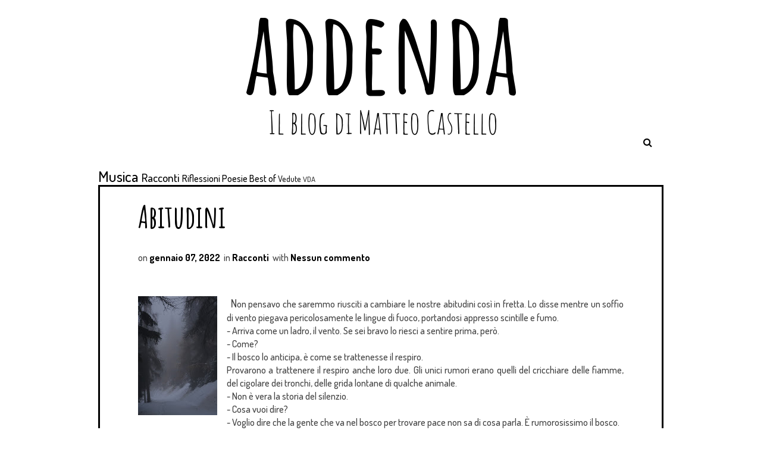

--- FILE ---
content_type: text/html; charset=UTF-8
request_url: https://www.addendablog.com/2022/01/abitudini.html
body_size: 35942
content:
<!DOCTYPE html>
<html class='v2' dir='ltr' lang='en-US' xmlns='http://www.w3.org/1999/xhtml' xmlns:b='http://www.google.com/2005/gml/b' xmlns:data='http://www.google.com/2005/gml/data' xmlns:expr='http://www.google.com/2005/gml/expr'>
<head>
<link href='https://www.blogger.com/static/v1/widgets/335934321-css_bundle_v2.css' rel='stylesheet' type='text/css'/>
<!-- Global site tag (gtag.js) - Google Analytics -->
<script async='async' src='https://www.googletagmanager.com/gtag/js?id=UA-171299730-1'></script>
<script>
  window.dataLayer = window.dataLayer || [];
  function gtag(){dataLayer.push(arguments);}
  gtag('js', new Date());

  gtag('config', 'UA-171299730-1');
</script>
<meta charset='UTF-8'/>
<meta content='width=device-width, initial-scale=1' name='viewport'/>
<meta content='text/html; charset=UTF-8' http-equiv='Content-Type'/>
<meta content='blogger' name='generator'/>
<link href='https://www.addendablog.com/favicon.ico' rel='icon' type='image/x-icon'/>
<link href='https://www.addendablog.com/2022/01/abitudini.html' rel='canonical'/>
<link rel="alternate" type="application/atom+xml" title="ADDENDA - Atom" href="https://www.addendablog.com/feeds/posts/default" />
<link rel="alternate" type="application/rss+xml" title="ADDENDA - RSS" href="https://www.addendablog.com/feeds/posts/default?alt=rss" />
<link rel="service.post" type="application/atom+xml" title="ADDENDA - Atom" href="https://www.blogger.com/feeds/5909001086178724227/posts/default" />

<link rel="alternate" type="application/atom+xml" title="ADDENDA - Atom" href="https://www.addendablog.com/feeds/1347694009959065687/comments/default" />
<!--Can't find substitution for tag [blog.ieCssRetrofitLinks]-->
<link href='https://blogger.googleusercontent.com/img/a/AVvXsEjgwtwVczj0nGnMeKbUaNMNdLjmMu-iJoZJkcEijt3j6amvFpf2qhjOChWz_6g7FZhbH3izN22hct7Rt9lCQFwcl6JGPoflzYXeT6p4C6ZXPw80S0fBG1l8UCPYrm57Zrt7pkEPwC0W3C7TUwufX1wg_3khvckbTXxc72jc01N18bAgYYP7oF5fkZmh=w133-h200' rel='image_src'/>
<meta content='https://www.addendablog.com/2022/01/abitudini.html' property='og:url'/>
<meta content='Abitudini' property='og:title'/>
<meta content='Il blog di Matteo Castello. 
Racconti, storie, musica e tutto quello che c&#39;è attorno.' property='og:description'/>
<meta content='https://blogger.googleusercontent.com/img/a/AVvXsEjgwtwVczj0nGnMeKbUaNMNdLjmMu-iJoZJkcEijt3j6amvFpf2qhjOChWz_6g7FZhbH3izN22hct7Rt9lCQFwcl6JGPoflzYXeT6p4C6ZXPw80S0fBG1l8UCPYrm57Zrt7pkEPwC0W3C7TUwufX1wg_3khvckbTXxc72jc01N18bAgYYP7oF5fkZmh=w1200-h630-p-k-no-nu' property='og:image'/>
<link href='https://fonts.googleapis.com/css?family=Amatic+SC:400,700|Dosis:400,500,700&subset=latin,latin-ext' rel='stylesheet' type='text/css'/>
<link href='https://maxcdn.bootstrapcdn.com/font-awesome/4.5.0/css/font-awesome.min.css' rel='stylesheet'/>
<title>Abitudini ~ ADDENDA</title>
<!--[if lt IE 9]> <script src="http://html5shim.googlecode.com/svn/trunk/html5.js"></script> <![endif]-->
<style id='page-skin-1' type='text/css'><!--
/*
-----------------------------------------------
Template Name  : Nordic
Author         : NewBloggerThemes.com
Author URL     : http://newbloggerthemes.com/
Theme URL      : http://newbloggerthemes.com/nordic-blogger-template/
Created Date   : Monday, May 16, 2016
License        : GNU General Public License v2 or later
This template is free for both personal and commercial use, But to satisfy the 'attribution' clause of the license, you are required to keep the footer links intact which provides due credit to its authors.
----------------------------------------------- */
body#layout ul{list-style-type:none;list-style:none}
body#layout ul li{list-style-type:none;list-style:none}
body#layout #headerbwrap {height:auto;}
body#layout #content {}
body#layout .widget_searchnbt {display:none;}
/* Variable definitions
====================
*/
/* Use this with templates/template-twocol.html */
.section,.widget{margin:0;padding:0;}
.section, .widget {margin:0px;padding:0px;line-height: 1.4;}
.widget ul, .widget li {margin:0px;padding:0px;line-height: 1.3;}
/*--------------------------------------------------------------
Normalize
--------------------------------------------------------------*/
html{font-family:sans-serif;-webkit-text-size-adjust:100%;-ms-text-size-adjust:100%;}
body{margin:0;}
article,aside,details,figcaption,figure,footer,header,main,menu,nav,section,summary{display:block;}
audio,canvas,progress,video{display:inline-block;vertical-align:baseline;}
audio:not([controls]){display:none;height:0;}
[hidden],template{display:none;}
a{background-color:transparent;}
a:active,a:hover{outline:0;}
abbr[title]{border-bottom:1px dotted;}
b,strong{font-weight:bold;}
dfn{font-style:italic;}
h1{font-size:2em;margin:0.67em 0;}
mark{background:#ff0;color:#000;}
small{font-size:80%;}
sub,sup{font-size:75%;line-height:0;position:relative;vertical-align:baseline;}
sup{top:-0.5em;}
sub{bottom:-0.25em;}
img{border:0;}
svg:not(:root){overflow:hidden;}
figure{margin:1em 40px;}
hr{box-sizing:content-box;height:0;}
pre{overflow:auto;}
code,kbd,pre,samp{font-family:monospace,monospace;font-size:1em;}
button,input,optgroup,select,textarea{color:inherit;font:inherit;margin:0;}
button{overflow:visible;}
button,select{text-transform:none;}
button,html input[type="button"],input[type="reset"],input[type="submit"]{-webkit-appearance:button;cursor:pointer;}
button[disabled],html input[disabled]{cursor:default;}
button::-moz-focus-inner,input::-moz-focus-inner{border:0;padding:0;}
input{line-height:normal;}
input[type="checkbox"],input[type="radio"]{box-sizing:border-box;padding:0;}
input[type="number"]::-webkit-inner-spin-button,input[type="number"]::-webkit-outer-spin-button{height:auto;}
input[type="search"]{-webkit-appearance:textfield;box-sizing:content-box;}
input[type="search"]::-webkit-search-cancel-button,input[type="search"]::-webkit-search-decoration{-webkit-appearance:none;}
fieldset{border:1px solid #c0c0c0;margin:0 2px;padding:0.35em 0.625em 0.75em;}
legend{border:0;padding:0;}
textarea{overflow:auto;}
optgroup{font-weight:bold;}
table{border-collapse:collapse;border-spacing:0;}
td,th{padding:0;}
/*--------------------------------------------------------------
Basic Structure
--------------------------------------------------------------*/
/**Removes right scroll**/
html,body{overflow-x:hidden;}
.content-areanbt{background:#fff;}
.content-areanbt{margin-left:25px;margin-right:25px;}
.site-mainnbt{width:100%;max-width:950px;clear:both;margin:0 auto;background:#fff;}
.site-mainnbt .post{border:solid 3px black;padding:0 4rem;}
.site-footernbt{clear:both;width:100%;}
.entry-header,.entry-content,.entry-metanbt,.entry-footer,.index-boxnbt{position:relative;max-width:950px;/*padding:0 4rem;*/margin:0 auto;}
@media screen and (max-width:600px){
.content-areanbt{margin-left:5px;margin-right:5px;}
.entry-header,.entry-content,.entry-metanbt,.entry-footer,.index-boxnbt,.site-footernbt{padding:0 10px;}
}
/*--------------------------------------------------------------
Typography
--------------------------------------------------------------*/
body,button,input,select,textarea{color:#404040;color:hsl(0,0%,25%);font-family:'Dosis',serif;font-weight:500;font-size:16px;font-size:1rem;line-height:1.5;}
h1,h2,h3,h4,h5,h6{clear:right;font-weight:700;font-family:'Amatic SC',sans-serif;color:#000;color:hsl(0,0%,0%);-ms-word-break:break-word;word-break:break-word;}
h1{font-size:64px;font-size:4rem;}
h2{font-size:40px;font-size:2.5rem;}
h3{font-size:32px;font-size:2rem;}
h4{font-size:28px;font-size:1.75rem;}
h5{font-size:26px;font-size:1.625rem;}
h6{font-size:23px;font-size:1.4375rem;}
p{margin-bottom:1.5em;}
dfn,cite,em,i{font-style:italic;}
blockquote{/*  margin:0 1.5em;*/;}
address{margin:0 0 1.5em;}
pre{background:#eee;font-family:"Courier 10 Pitch",Courier,monospace;font-size:15px;font-size:0.9375rem;line-height:1.6;margin-bottom:1.6em;max-width:100%;overflow:auto;padding:1.6em;}
code,kbd,tt,var{font-family:Monaco,Consolas,"Andale Mono","DejaVu Sans Mono",monospace;font-size:15px;font-size:0.9375rem;}
abbr,acronym{border-bottom:1px dotted #666;cursor:help;}
mark,ins{background:#fff9c0;text-decoration:none;}
big{font-size:125%;}
/*--------------------------------------------------------------
Elements
--------------------------------------------------------------*/
html{box-sizing:border-box;}
*,*:before,*:after{box-sizing:inherit;}
body{background:#fff;}
blockquote:before,blockquote:after,q:before,q:after{content:"";}
blockquote,q{quotes:"" "";}
hr{background-color:#ccc;border:0;height:1px;margin-bottom:1.5em;}
ul,ol{margin:0 0 1.5em 3em;}
ul{list-style:disc;}
ol{list-style:decimal;}
li > ul,li > ol{margin-bottom:0;margin-left:1.5em;}
dt{font-weight:bold;}
dd{margin:0 1.5em 1.5em;}
img{height:auto;max-width:100%;}
table{margin:0 0 1.5em;width:100%;}
/*--------------------------------------------------------------
Forms
--------------------------------------------------------------*/
button,input[type="button"],input[type="reset"],input[type="submit"]{padding:1em 2em;font-size:16px;font-size:1rem;font-family:'Dosis',sans-serif;line-height:1;color:hsl(0,0%,100%);background:#3c3c3c;background:hsl(0,0%,24%);border:none;-webkit-border-radius:3px;-moz-border-radius:3px;border-radius:3px;cursor:pointer;-webkit-appearance:button;}
button:hover,input[type="button"]:hover,input[type="reset"]:hover,input[type="submit"]:hover{background:#000;background:hsl(0,0%,0%);}
button:focus,input[type="button"]:focus,input[type="reset"]:focus,input[type="submit"]:focus,button:active,input[type="button"]:active,input[type="reset"]:active,input[type="submit"]:active{background:#000;background:hsl(0,0%,0%);}
input[type="text"],input[type="email"],input[type="url"],input[type="password"],input[type="search"],textarea{padding:8px;font-family:'Dosis',sans-serif;color:#333;border:1px solid #ccc;}
input[type="text"]:focus,input[type="email"]:focus,input[type="url"]:focus,input[type="password"]:focus,input[type="search"]:focus,textarea:focus{color:#111;}
input[type="text"],input[type="email"],input[type="url"],input[type="password"],input[type="search"]{padding:3px;}
textarea{padding-left:3px;width:100%;}
/*--------------------------------------------------------------
Links
--------------------------------------------------------------*/
a{text-decoration:none;color:#000;color:hsl(0,0%,0%);}
a:visited{color:#333;color:hsl(0,0%,20%);}
a:hover,a:focus,a:active{text-decoration:underline;}
a:focus{outline:thin dotted;}
a:hover,a:active{outline:0;}
/*--------------------------------------------------------------
Menus
--------------------------------------------------------------*/
.main-navigationnbt{width:100%;max-width:1000px;margin:0 auto;clear:both;display:block;float:none;padding-left:25px;padding-right:25px;}
.main-navigationnbt ul{list-style:none;margin:0;padding-left:0;}
.main-navigationnbt li{float:left;position:relative;font-family:'Dosis',sans-serif;text-transform:uppercase;}
/**Injects space between menu items**/
.main-navigationnbt li a::after{content:"\00a0\00a0\00a0\00a0";}
.main-navigationnbt a{display:block;padding:0.2em 0.9em;margin-left:-0.9em;margin-right:-0.9em;font-size:16px;font-size:1rem;text-decoration:none;line-height:1.3em;color:#000;color:hsl(0,0%,0%);}
.main-navigationnbt ul ul{position:absolute;left:0;z-index:99999;display:none;float:left;padding:0;background:#B2B2B2;}
.main-navigationnbt ul ul ul{left:100%;top:0;}
.main-navigationnbt ul ul a{width:200px;}
.main-navigationnbt ul ul li{padding:5px;text-transform:none;font-family:'Dosis',serif;border-bottom:solid black 1px;}
.main-navigationnbt li:hover > a{color:#07948B;}
.main-navigationnbt ul ul:hover > a{}
.main-navigationnbt ul ul a:hover{color:#07948B;}
.main-navigationnbt ul li:hover > ul{display:block;}
.main-navigationnbt ul ul li:hover > ul{left:100%;}
.main-navigationnbt .current_page_item > a,.main-navigationnbt .current-menu-item > a,.main-navigationnbt .current_page_item > a:hover,.main-navigationnbt .current-menu-item > a:hover{color:#07948B;}
.main-navigationnbt .current_page_ancestor{text-decoration:underline;}
.main-navigationnbt ul ul .current_page_parent,.main-navigationnbt .current_page_parent .current_page_item > a{color:#fff;color:hsl(0,0%,100%);}
.menu-socialnbt a{padding-left:12px;}
/* Small menu */
.menu-togglenbt{cursor:pointer;display:none;}
@media screen and (max-width: 600px) {
.menu-togglenbt{display:block;height:2em;padding:0.15em 1em 1em;font-weight:normal;font-size:24px;font-size:1.5rem;text-decoration:none;line-height:1.5;color:white;margin:auto;float:left;}
.main-navigationnbt.toggled .nav-menu{display:block;}
.main-navigationnbt ul{display:none;padding-left:0;}
.main-navigationnbt li{display:block;float:none;clear:both;}
.main-navigationnbt li a{padding:1.3em 2em;}
.main-navigationnbt li li a{padding-left:3em;}
.main-navigationnbt li li li a{padding-left:4em;}
.main-navigationnbt li:hover > a{}
.main-navigationnbt .children,.main-navigationnbt ul ul,.main-navigationnbt ul ul ul{position:static;top:inherit;left:0;display:block;float:none;background:transparent;}
.main-navigationnbt ul ul a{width:100%;}
.main-navigationnbt ul a:hover,.main-navigationnbt ul ul a:hover{}
.main-navigationnbt .current_page_ancestor{background:inherit;}
.main-navigationnbt ul ul .current_page_parent{color:inherit;background:inherit;}
.main-navigationnbt .current_page_item > a,.main-navigationnbt .current_page_item > a:hover,.main-navigationnbt .current_page_item li:hover,.main-navigationnbt .current_page_parent .current_page_item > a{color:#07948B;}
} // End responsive menu
/* Social Menu */
.menu-socialnbt{float:right;}
.menu-socialnbt ul{float:right;text-align:right;list-style:none;}
.menu-socialnbt ul li{position:relative;display:inline-block;}
.menu-socialnbt li a:before{display:inline-block;padding:0 5px;vertical-align:top;font-family:'Fontawesome';font-size:20px;color:#000;-webkit-font-smoothing:antialiased;content:'\f0c0';}
.menu-socialnbt li a[href*="facebook.com"]::before{content:'\f09a';}
.menu-socialnbt li a[href*="twitter.com"]::before{content:'\f099';}
.menu-socialnbt li a[href*="dribbble.com"]::before{content:'\f17d';}
.menu-socialnbt li a[href*="plus.google.com"]::before{content:'\f0d5';}
.menu-socialnbt li a[href*="pinterest.com"]::before{content:'\f0d2';}
.menu-socialnbt li a[href*="github.com"]::before{content:'\f09b';}
.menu-socialnbt li a[href*="tumblr.com"]::before{content:'\f173';}
.menu-socialnbt li a[href*="youtube.com"]::before{content:'\f167';}
.menu-socialnbt li a[href*="flickr.com"]::before{content:'\f16e';}
.menu-socialnbt li a[href*="vimeo.com"]::before{content:'\f194';}
.menu-socialnbt li a[href*="instagram.com"]::before{content:'\f16d';}
.menu-socialnbt li a[href*="linkedin.com"]::before{content:'\f0e1';}
.menu-socialnbt li a[href*="feeds/posts/default"]::before{content:'\f09e';}
@media screen and (max-width: 600px) {
#menu-socialnbt ul{position:relative;display:inline;float:right;}
#menu-socialnbt li a{padding-left:.5em;padding-right:.5em;}
}
/*--------------------------------------------------------------
Accessibility
--------------------------------------------------------------*/
/* Text meant only for screen readers. */
.screen-reader-text{clip:rect(1px,1px,1px,1px);position:absolute !important;height:1px;width:1px;overflow:hidden;right:0;}
.screen-reader-text:hover,.screen-reader-text:active,.screen-reader-text:focus{background-color:#f1f1f1;border-radius:3px;box-shadow:0 0 2px 2px rgba(0,0,0,0.6);clip:auto !important;color:#21759b;display:block;font-size:14px;font-size:0.875rem;font-weight:bold;height:auto;left:5px;line-height:normal;padding:15px 23px 14px;text-decoration:none;top:5px;width:auto;z-index:100000;}
/*--------------------------------------------------------------
Clearings
--------------------------------------------------------------*/
.clear:before,.clear:after,.clearnbt:before,.clearnbt:after,.entry-content:before,.entry-content:after,.site-headernbt:before,.site-headernbt:after,.site-contentnbt:before,.site-contentnbt:after,.site-footernbt:before,.site-footernbt:after{content:"";display:table;}
.clear:after,.clearnbt:after,.entry-content:after,.site-headernbt:after,.site-contentnbt:after,.site-footernbt:after{clear:both;}
/*--------------------------------------------------------------
Header
--------------------------------------------------------------*/
.site-brandingnbt{text-align:center;max-width:1000px;margin:0 auto;padding-left:25px;padding-right:25px;padding-top:30px;}
.site-titlenbt{font-weight:700;font-size:64px;font-size:4rem;text-transform:uppercase;line-height:normal;margin-bottom:-1rem;margin-top:-0.2rem;}
.site-descriptionnbt{font-weight:100;font-size:32px;font-size:2rem;margin-top:-0.5rem;margin-bottom:1rem;}
.site-brandingnbt a{text-decoration:none;}
.site-titlenbt a,.site-descriptionnbt{color:#000;color:hsl(0,0%,0%);}
/* Header search */
.search-togglenbt{float:right;width:54px;height:54px;padding:-12px;color:#000;text-align:center;cursor:pointer;}
.search-togglenbt:hover,.search-togglenbt.active{}
@media screen and (max-width: 600px) {
.search-togglenbt{position:static;top:0;right:0;margin-right:0;}
}
input[type="search"]{box-sizing:border-box;width:100%;}
.search-box-wrappernbt{z-index:2;width:100%;max-width:392px;margin:0 auto;float:right;padding-left:25px;padding-right:25px;margin-top:0;display:none;}
.search-boxnbt{padding:0.3em;background:#4d4d4d;background:hsl(0,0%,30%);}
.search-boxnbt .search-fieldnbt{max-width:362px;float:right;font-size:16px;font-size:1rem;background-color:#fff;border:0;}
.error404 .search-submitnbt,.search .search-submitnbt,.search-boxnbt .search-submitnbt{display:none;}
/*--------------------------------------------------------------
Widgets
--------------------------------------------------------------*/
.widget-areanbt .widget{margin:0 0 4em;font-size:16px;font-size:1rem;}
.widget-areanbt{margin-right:1.5em;background-color:lightgrey;}
.widget-areanbt .widget h2{margin-bottom:1em;font-size:30px;font-size:1.875rem;border-bottom:2px solid #000;}
.widget-areanbt .widget a{font-weight:700;color:#000;}
.widget-areanbt .widget ul,.widget-areanbt .widget ol{padding:0;margin:-1em 0 0;list-style-type:none;}
.widget-areanbt .widget li{padding:1em 5px 0;}
.widget-areanbt .widget li ul,.widget-areanbt .widget li ol{margin-top:0;}
.widget-areanbt .widget li li{margin-left:1.5em;}
.widget select{max-width:100%;}
.widget_searchnbt .search-submitnbt{display:none;}
.footer-widgetsnbt{margin:0 auto;padding-top:20px;padding-bottom:20px;}
.footer-widgetsnbt .widget h2,.footer-widgetsnbt .widget a:hover{color:#000;color:hsl(0,0%,0%);border-color:#000;border-color:hsl(0,0%,0%);}
.footer-widgetsnbt .widget{float:left;width:180px;margin:0 4rem 4rem 4rem;}
/*--------------------------------------------------------------
Content
--------------------------------------------------------------*/
.index-boxnbt{max-width:950px;padding:1em 0 2em;margin:0 auto 1em;background:#fff;}
/*--------------------------------------------------------------
Posts and pages
--------------------------------------------------------------*/
/* Typography */
.entry-title{margin:0 0 1.5rem;font-size:53px;font-size:3.3125rem;line-height:1.3em;color:#000;color:hsl(0,0%,0%);}
.entry-content a{text-decoration:underline;}
.entry-content h1,.entry-content h2,.entry-content h3,.entry-content h4,.entry-content h5,.entry-content h6{margin-bottom:.4em;}
.entry-content h1{font-size:64px;font-size:4rem;}
.entry-content h2{font-size:40px;font-size:2.5rem;}
.entry-content h3{font-size:32px;font-size:2rem;}
.entry-content h4{font-size:28px;font-size:1.75rem;}
.entry-content h5{font-size:26px;font-size:1.625rem;}
.entry-content h6{font-size:23px;font-size:1.4375rem;}
.entry-content p,.entry-content ul,.entry-content ol{font-size:18px;font-size:1.125rem;line-height:1.6em;}
.entry-content blockquote p{font-size:24px;font-size:1.5rem;line-height:1.5em;}
/* Smaller fonts for smaller screens */
@media screen and (max-width: 680px) {
.entry-title{font-size:2.8rem;line-height:1.3em;}
.entry-content h1{font-size:2.7rem;}
.entry-content h2{font-size:2.6rem;}
.entry-content h3{font-size:2.4rem;}
.entry-content h4{font-size:2.2rem;}
.entry-content h5{font-size:2rem;}
.entry-content h6{font-size:1.8rem;}
.entry-content p,.entry-content ul,.entry-content ol{font-size:1rem;}
.entry-content blockquote p{font-size:1.5rem;line-height:1.5em;}
}
.entry-metanbt{margin-bottom:2rem;padding:0;font-family:'Dosis',sans-serif;font-size:16px;font-size:1rem;}
.entry-metanbt a{font-weight:700;}
.entry-footer{margin-top:3rem;margin-bottom:5rem;font-family:'Dosis',sans-serif;font-size:16px;font-size:1rem;line-height:2em;}
.entry-footer ul{padding:0;margin:0;list-style-type:none;}
.entry-footer li{display:inline-block;margin-right:4rem;}
.entry-footer a{margin-left:.5rem;}
blockquote{padding:1em 1.5em 1em;margin-bottom:1em;font-style:italic;border-top:solid 1px hsl(0,0%,80%);border-bottom:solid 1px hsl(0,0%,80%);}
blockquote em{font-style:normal;}
blockquote cite{display:block;margin-top:1em;margin-left:40%;font-size:20px;font-size:1.25rem;font-family:'Dosis',sans-serif;font-style:normal;line-height:1.5em;text-align:right;}
.hentry{margin:0 0 1.5em;}
.entry-content{margin:1.5em 0 0;}
.continue-readingnbt{margin:0 4rem;font-weight:700;font-size:16px;font-size:1rem;}
.continue-readingnbt i{margin-left:.5em;}
/*--------------------------------------------------------------
Media
--------------------------------------------------------------*/
/* Make sure embeds and iframes fit their containers. */
embed,iframe,object{max-width:100%;}
/*--------------------------------------------------------------
16.0 Footer
--------------------------------------------------------------*/
.site-footernbt{padding:2em;font-size:14px;font-size:0.875rem;color:#000;background-color:#fff;width:100%;max-width:1006px;margin:0 auto;}
#supplementarynbt{background-color:lightgrey;border:solid 3px black;}
.site-footernbt a{}
.site-footernbt a:hover{color:#07948B;text-decoration:none;}
.site-infonbt{text-align:center;padding:20px 0;border-bottom:3px solid black;}
@media screen and (max-width:879px){
#footer-widgetsnbt{width:100% !important;}
.footer-widgetsnbt .widget{float:none;width:100%;margin:0 0 3rem;}
}
h2.date-header{margin:10px 0;display:none;}
.main .widget{margin:0 0 5px;padding:0 0 2px;}
.main .Blog{border-bottom-width:0;}
#header .description{}
#comments{padding:2rem;margin-bottom:20px;border:3px solid #000;}
#comments h4{font-size:22px;margin-bottom:10px;}
.deleted-comment{font-style:italic;color:gray;}
#blog-pager-newer-link{float:left;}
#blog-pager-older-link{float:right;}
#blog-pager{text-align:center;padding:5px;margin:10px 0;}
.feed-links{clear:both;}
.comment-form{}
#navbar-iframe{height:0;visibility:hidden;display:none;}
.author-profile{background:#f6f6f6;border:1px solid #eee;margin:10px 0 10px 0;padding:8px;overflow:hidden;}
.author-profile img{border:1px solid #ddd;float:left;margin-right:10px;}
.post-iconspbt{margin:5px 0 0 0;padding:0;}
.post-locationpbt{margin:5px 0;padding:0;}
.related-postbwrap{margin:10px auto 0;}
.related-postbwrap h4{font-weight:bold;margin:10px 0 10px;}
.related-post-style-2,.related-post-style-2 li{list-style:none;margin:0;padding:0;}
.related-post-style-2 li{border-top:1px solid #eee;overflow:hidden;padding:10px 0;}
.related-post-style-2 li:first-child{border-top:none;}
.related-post-style-2 .related-post-item-thumbnail{width:80px;height:80px;max-width:none;max-height:none;background-color:transparent;border:none;float:left;margin:2px 10px 0 0;padding:0;}
.related-post-style-2 .related-post-item-title{font-weight:bold;font-size:100%;}
.related-post-style-2 .related-post-item-summary{display:block;}
.related-post-style-3,.related-post-style-3 li{margin:0;padding:0;list-style:none;word-wrap:break-word;overflow:hidden;}
.related-post-style-3 .related-post-item{display:block;float:left;width:140px;height:auto;padding:10px;border-left:0 solid #eee;margin-bottom:-989px;padding-bottom:999px;}
.related-post-style-3 .related-post-item:first-child{border-left:none;}
.related-post-style-3 .related-post-item-thumbnail{display:block;margin:0 0 10px;width:120px;height:auto;max-width:100%;max-height:none;background-color:transparent;border:none;padding:0;}
.related-post-style-3 .related-post-item-title{font-weight:normal;text-decoration:none;}
.pbtsharethisbutt{overflow:hidden;padding:15px 0 5px;margin:0;float:left;}
.pbtsharethisbutt a {padding-left:5px;padding-right:5px;}
.separator a[style="margin-left: 1em; margin-right: 1em;"] {margin-left: auto!important;margin-right: auto!important;}
.separator a[style="clear: left; float: left; margin-bottom: 1em; margin-right: 1em;"] {clear: none !important; float: none !important; margin-bottom: 0em !important; margin-right: 0em !important;}
.separator a[style="clear: left; float: left; margin-bottom: 1em; margin-right: 1em;"] img {float: left !important; margin: 0px 10px 10px 0px;}
.separator a[style="clear: right; float: right; margin-bottom: 1em; margin-left: 1em;"] {clear: none !important; float: none !important; margin-bottom: 0em !important; margin-left: 0em !important;}
.separator a[style="clear: right; float: right; margin-bottom: 1em; margin-left: 1em;"] img {float: right !important; margin: 0px 0px 10px 10px;}
.PopularPosts .widget-content ul li{padding:6px 0;}
.reaction-buttons table{border:none;margin-bottom:5px;}
.reaction-buttons table,.reaction-buttons td{border:none!important;}
.pbtthumbimg{float:left;margin:0 10px 5px 0;padding:4px;border:0 solid #eee;background:none;width:200px;height:auto;}
.pbtthumbimg{display:none;}

--></style>
<script src='https://ajax.googleapis.com/ajax/libs/jquery/1.12.2/jquery.min.js' type='text/javascript'></script>
<script type='text/javascript'>
//<![CDATA[

/*! jQuery Migrate v1.4.0 | (c) jQuery Foundation and other contributors | jquery.org/license */
"undefined"==typeof jQuery.migrateMute&&(jQuery.migrateMute=!0),function(a,b,c){function d(c){var d=b.console;f[c]||(f[c]=!0,a.migrateWarnings.push(c),d&&d.warn&&!a.migrateMute&&(d.warn("JQMIGRATE: "+c),a.migrateTrace&&d.trace&&d.trace()))}function e(b,c,e,f){if(Object.defineProperty)try{return void Object.defineProperty(b,c,{configurable:!0,enumerable:!0,get:function(){return d(f),e},set:function(a){d(f),e=a}})}catch(g){}a._definePropertyBroken=!0,b[c]=e}a.migrateVersion="1.4.0";var f={};a.migrateWarnings=[],b.console&&b.console.log&&b.console.log("JQMIGRATE: Migrate is installed"+(a.migrateMute?"":" with logging active")+", version "+a.migrateVersion),a.migrateTrace===c&&(a.migrateTrace=!0),a.migrateReset=function(){f={},a.migrateWarnings.length=0},"BackCompat"===document.compatMode&&d("jQuery is not compatible with Quirks Mode");var g=a("<input/>",{size:1}).attr("size")&&a.attrFn,h=a.attr,i=a.attrHooks.value&&a.attrHooks.value.get||function(){return null},j=a.attrHooks.value&&a.attrHooks.value.set||function(){return c},k=/^(?:input|button)$/i,l=/^[238]$/,m=/^(?:autofocus|autoplay|async|checked|controls|defer|disabled|hidden|loop|multiple|open|readonly|required|scoped|selected)$/i,n=/^(?:checked|selected)$/i;e(a,"attrFn",g||{},"jQuery.attrFn is deprecated"),a.attr=function(b,e,f,i){var j=e.toLowerCase(),o=b&&b.nodeType;return i&&(h.length<4&&d("jQuery.fn.attr( props, pass ) is deprecated"),b&&!l.test(o)&&(g?e in g:a.isFunction(a.fn[e])))?a(b)[e](f):("type"===e&&f!==c&&k.test(b.nodeName)&&b.parentNode&&d("Can't change the 'type' of an input or button in IE 6/7/8"),!a.attrHooks[j]&&m.test(j)&&(a.attrHooks[j]={get:function(b,d){var e,f=a.prop(b,d);return f===!0||"boolean"!=typeof f&&(e=b.getAttributeNode(d))&&e.nodeValue!==!1?d.toLowerCase():c},set:function(b,c,d){var e;return c===!1?a.removeAttr(b,d):(e=a.propFix[d]||d,e in b&&(b[e]=!0),b.setAttribute(d,d.toLowerCase())),d}},n.test(j)&&d("jQuery.fn.attr('"+j+"') might use property instead of attribute")),h.call(a,b,e,f))},a.attrHooks.value={get:function(a,b){var c=(a.nodeName||"").toLowerCase();return"button"===c?i.apply(this,arguments):("input"!==c&&"option"!==c&&d("jQuery.fn.attr('value') no longer gets properties"),b in a?a.value:null)},set:function(a,b){var c=(a.nodeName||"").toLowerCase();return"button"===c?j.apply(this,arguments):("input"!==c&&"option"!==c&&d("jQuery.fn.attr('value', val) no longer sets properties"),void(a.value=b))}};var o,p,q=a.fn.init,r=a.parseJSON,s=/^\s*</,t=/\[\s*\w+\s*[~|^$*]?=\s*(?![\s'"])[^#\]]*#/,u=/^([^<]*)(<[\w\W]+>)([^>]*)$/;a.fn.init=function(b,e,f){var g,h;return b&&"string"==typeof b&&!a.isPlainObject(e)&&(g=u.exec(a.trim(b)))&&g[0]&&(s.test(b)||d("$(html) HTML strings must start with '<' character"),g[3]&&d("$(html) HTML text after last tag is ignored"),"#"===g[0].charAt(0)&&(d("HTML string cannot start with a '#' character"),a.error("JQMIGRATE: Invalid selector string (XSS)")),e&&e.context&&(e=e.context),a.parseHTML)?q.call(this,a.parseHTML(g[2],e&&e.ownerDocument||e||document,!0),e,f):("#"===b?(d("jQuery( '#' ) is not a valid selector"),b=[]):t.test(b)&&d("Attribute selectors with '#' must be quoted: '"+b+"'"),h=q.apply(this,arguments),b&&b.selector!==c?(h.selector=b.selector,h.context=b.context):(h.selector="string"==typeof b?b:"",b&&(h.context=b.nodeType?b:e||document)),h)},a.fn.init.prototype=a.fn,a.parseJSON=function(a){return a?r.apply(this,arguments):(d("jQuery.parseJSON requires a valid JSON string"),null)},a.uaMatch=function(a){a=a.toLowerCase();var b=/(chrome)[ \/]([\w.]+)/.exec(a)||/(webkit)[ \/]([\w.]+)/.exec(a)||/(opera)(?:.*version|)[ \/]([\w.]+)/.exec(a)||/(msie) ([\w.]+)/.exec(a)||a.indexOf("compatible")<0&&/(mozilla)(?:.*? rv:([\w.]+)|)/.exec(a)||[];return{browser:b[1]||"",version:b[2]||"0"}},a.browser||(o=a.uaMatch(navigator.userAgent),p={},o.browser&&(p[o.browser]=!0,p.version=o.version),p.chrome?p.webkit=!0:p.webkit&&(p.safari=!0),a.browser=p),e(a,"browser",a.browser,"jQuery.browser is deprecated"),a.boxModel=a.support.boxModel="CSS1Compat"===document.compatMode,e(a,"boxModel",a.boxModel,"jQuery.boxModel is deprecated"),e(a.support,"boxModel",a.support.boxModel,"jQuery.support.boxModel is deprecated"),a.sub=function(){function b(a,c){return new b.fn.init(a,c)}a.extend(!0,b,this),b.superclass=this,b.fn=b.prototype=this(),b.fn.constructor=b,b.sub=this.sub,b.fn.init=function(d,e){var f=a.fn.init.call(this,d,e,c);return f instanceof b?f:b(f)},b.fn.init.prototype=b.fn;var c=b(document);return d("jQuery.sub() is deprecated"),b},a.fn.size=function(){return d("jQuery.fn.size() is deprecated; use the .length property"),this.length};var v=!1;a.swap&&a.each(["height","width","reliableMarginRight"],function(b,c){var d=a.cssHooks[c]&&a.cssHooks[c].get;d&&(a.cssHooks[c].get=function(){var a;return v=!0,a=d.apply(this,arguments),v=!1,a})}),a.swap=function(a,b,c,e){var f,g,h={};v||d("jQuery.swap() is undocumented and deprecated");for(g in b)h[g]=a.style[g],a.style[g]=b[g];f=c.apply(a,e||[]);for(g in b)a.style[g]=h[g];return f},a.ajaxSetup({converters:{"text json":a.parseJSON}});var w=a.fn.data;a.fn.data=function(b){var e,f,g=this[0];return!g||"events"!==b||1!==arguments.length||(e=a.data(g,b),f=a._data(g,b),e!==c&&e!==f||f===c)?w.apply(this,arguments):(d("Use of jQuery.fn.data('events') is deprecated"),f)};var x=/\/(java|ecma)script/i;a.clean||(a.clean=function(b,c,e,f){c=c||document,c=!c.nodeType&&c[0]||c,c=c.ownerDocument||c,d("jQuery.clean() is deprecated");var g,h,i,j,k=[];if(a.merge(k,a.buildFragment(b,c).childNodes),e)for(i=function(a){return!a.type||x.test(a.type)?f?f.push(a.parentNode?a.parentNode.removeChild(a):a):e.appendChild(a):void 0},g=0;null!=(h=k[g]);g++)a.nodeName(h,"script")&&i(h)||(e.appendChild(h),"undefined"!=typeof h.getElementsByTagName&&(j=a.grep(a.merge([],h.getElementsByTagName("script")),i),k.splice.apply(k,[g+1,0].concat(j)),g+=j.length));return k});var y=a.event.add,z=a.event.remove,A=a.event.trigger,B=a.fn.toggle,C=a.fn.live,D=a.fn.die,E=a.fn.load,F="ajaxStart|ajaxStop|ajaxSend|ajaxComplete|ajaxError|ajaxSuccess",G=new RegExp("\\b(?:"+F+")\\b"),H=/(?:^|\s)hover(\.\S+|)\b/,I=function(b){return"string"!=typeof b||a.event.special.hover?b:(H.test(b)&&d("'hover' pseudo-event is deprecated, use 'mouseenter mouseleave'"),b&&b.replace(H,"mouseenter$1 mouseleave$1"))};a.event.props&&"attrChange"!==a.event.props[0]&&a.event.props.unshift("attrChange","attrName","relatedNode","srcElement"),a.event.dispatch&&e(a.event,"handle",a.event.dispatch,"jQuery.event.handle is undocumented and deprecated"),a.event.add=function(a,b,c,e,f){a!==document&&G.test(b)&&d("AJAX events should be attached to document: "+b),y.call(this,a,I(b||""),c,e,f)},a.event.remove=function(a,b,c,d,e){z.call(this,a,I(b)||"",c,d,e)},a.each(["load","unload","error"],function(b,c){a.fn[c]=function(){var a=Array.prototype.slice.call(arguments,0);return"load"===c&&"string"==typeof a[0]?E.apply(this,a):(d("jQuery.fn."+c+"() is deprecated"),a.splice(0,0,c),arguments.length?this.bind.apply(this,a):(this.triggerHandler.apply(this,a),this))}}),a.fn.toggle=function(b,c){if(!a.isFunction(b)||!a.isFunction(c))return B.apply(this,arguments);d("jQuery.fn.toggle(handler, handler...) is deprecated");var e=arguments,f=b.guid||a.guid++,g=0,h=function(c){var d=(a._data(this,"lastToggle"+b.guid)||0)%g;return a._data(this,"lastToggle"+b.guid,d+1),c.preventDefault(),e[d].apply(this,arguments)||!1};for(h.guid=f;g<e.length;)e[g++].guid=f;return this.click(h)},a.fn.live=function(b,c,e){return d("jQuery.fn.live() is deprecated"),C?C.apply(this,arguments):(a(this.context).on(b,this.selector,c,e),this)},a.fn.die=function(b,c){return d("jQuery.fn.die() is deprecated"),D?D.apply(this,arguments):(a(this.context).off(b,this.selector||"**",c),this)},a.event.trigger=function(a,b,c,e){return c||G.test(a)||d("Global events are undocumented and deprecated"),A.call(this,a,b,c||document,e)},a.each(F.split("|"),function(b,c){a.event.special[c]={setup:function(){var b=this;return b!==document&&(a.event.add(document,c+"."+a.guid,function(){a.event.trigger(c,Array.prototype.slice.call(arguments,1),b,!0)}),a._data(this,c,a.guid++)),!1},teardown:function(){return this!==document&&a.event.remove(document,c+"."+a._data(this,c)),!1}}}),a.event.special.ready={setup:function(){this===document&&d("'ready' event is deprecated")}};var J=a.fn.andSelf||a.fn.addBack,K=a.fn.find;if(a.fn.andSelf=function(){return d("jQuery.fn.andSelf() replaced by jQuery.fn.addBack()"),J.apply(this,arguments)},a.fn.find=function(a){var b=K.apply(this,arguments);return b.context=this.context,b.selector=this.selector?this.selector+" "+a:a,b},a.Callbacks){var L=a.Deferred,M=[["resolve","done",a.Callbacks("once memory"),a.Callbacks("once memory"),"resolved"],["reject","fail",a.Callbacks("once memory"),a.Callbacks("once memory"),"rejected"],["notify","progress",a.Callbacks("memory"),a.Callbacks("memory")]];a.Deferred=function(b){var c=L(),e=c.promise();return c.pipe=e.pipe=function(){var b=arguments;return d("deferred.pipe() is deprecated"),a.Deferred(function(d){a.each(M,function(f,g){var h=a.isFunction(b[f])&&b[f];c[g[1]](function(){var b=h&&h.apply(this,arguments);b&&a.isFunction(b.promise)?b.promise().done(d.resolve).fail(d.reject).progress(d.notify):d[g[0]+"With"](this===e?d.promise():this,h?[b]:arguments)})}),b=null}).promise()},c.isResolved=function(){return d("deferred.isResolved is deprecated"),"resolved"===c.state()},c.isRejected=function(){return d("deferred.isRejected is deprecated"),"rejected"===c.state()},b&&b.call(c,c),c}}}(jQuery,window);

//]]>
</script>
<script type='text/javascript'>
//<![CDATA[

function showrecentcomments(json){for(var i=0;i<a_rc;i++){var b_rc=json.feed.entry[i];var c_rc;if(i==json.feed.entry.length)break;for(var k=0;k<b_rc.link.length;k++){if(b_rc.link[k].rel=='alternate'){c_rc=b_rc.link[k].href;break;}}c_rc=c_rc.replace("#","#comment-");var d_rc=c_rc.split("#");d_rc=d_rc[0];var e_rc=d_rc.split("/");e_rc=e_rc[5];e_rc=e_rc.split(".html");e_rc=e_rc[0];var f_rc=e_rc.replace(/-/g," ");f_rc=f_rc.link(d_rc);var g_rc=b_rc.published.$t;var h_rc=g_rc.substring(0,4);var i_rc=g_rc.substring(5,7);var j_rc=g_rc.substring(8,10);var k_rc=new Array();k_rc[1]="Jan";k_rc[2]="Feb";k_rc[3]="Mar";k_rc[4]="Apr";k_rc[5]="May";k_rc[6]="Jun";k_rc[7]="Jul";k_rc[8]="Aug";k_rc[9]="Sep";k_rc[10]="Oct";k_rc[11]="Nov";k_rc[12]="Dec";if("content" in b_rc){var l_rc=b_rc.content.$t;}else if("summary" in b_rc){var l_rc=b_rc.summary.$t;}else var l_rc="";var re=/<\S[^>]*>/g;l_rc=l_rc.replace(re,"");if(m_rc==true)document.write('On '+k_rc[parseInt(i_rc,10)]+' '+j_rc+' ');document.write('<a href="'+c_rc+'">'+b_rc.author[0].name.$t+'</a> commented');if(n_rc==true)document.write(' on '+f_rc);document.write(': ');if(l_rc.length<o_rc){document.write('<i>&#8220;');document.write(l_rc);document.write('&#8221;</i><br/><br/>');}else{document.write('<i>&#8220;');l_rc=l_rc.substring(0,o_rc);var p_rc=l_rc.lastIndexOf(" ");l_rc=l_rc.substring(0,p_rc);document.write(l_rc+'&hellip;&#8221;</i>');document.write('<br/><br/>');}}}

function rp(json){document.write('<ul>');for(var i=0;i<numposts;i++){document.write('<li>');var entry=json.feed.entry[i];var posttitle=entry.title.$t;var posturl;if(i==json.feed.entry.length)break;for(var k=0;k<entry.link.length;k++){if(entry.link[k].rel=='alternate'){posturl=entry.link[k].href;break}}posttitle=posttitle.link(posturl);var readmorelink="(more)";readmorelink=readmorelink.link(posturl);var postdate=entry.published.$t;var cdyear=postdate.substring(0,4);var cdmonth=postdate.substring(5,7);var cdday=postdate.substring(8,10);var monthnames=new Array();monthnames[1]="Jan";monthnames[2]="Feb";monthnames[3]="Mar";monthnames[4]="Apr";monthnames[5]="May";monthnames[6]="Jun";monthnames[7]="Jul";monthnames[8]="Aug";monthnames[9]="Sep";monthnames[10]="Oct";monthnames[11]="Nov";monthnames[12]="Dec";if("content"in entry){var postcontent=entry.content.$t}else if("summary"in entry){var postcontent=entry.summary.$t}else var postcontent="";var re=/<\S[^>]*>/g;postcontent=postcontent.replace(re,"");document.write(posttitle);if(showpostdate==true)document.write(' - '+monthnames[parseInt(cdmonth,10)]+' '+cdday);if(showpostsummary==true){if(postcontent.length<numchars){document.write(postcontent)}else{postcontent=postcontent.substring(0,numchars);var quoteEnd=postcontent.lastIndexOf(" ");postcontent=postcontent.substring(0,quoteEnd);document.write(postcontent+'...'+readmorelink)}}document.write('</li>')}document.write('</ul>')}

//]]>
</script>
<script type='text/javascript'>
summary_noimg = 400;
summary_img = 300;
img_thumb_height = 150;
img_thumb_width = 200; 
</script>
<script type='text/javascript'>
//<![CDATA[

function removeHtmlTag(strx,chop){ 
	if(strx.indexOf("<")!=-1)
	{
		var s = strx.split("<"); 
		for(var i=0;i<s.length;i++){ 
			if(s[i].indexOf(">")!=-1){ 
				s[i] = s[i].substring(s[i].indexOf(">")+1,s[i].length); 
			} 
		} 
		strx =  s.join(""); 
	}
	chop = (chop < strx.length-1) ? chop : strx.length-2; 
	while(strx.charAt(chop-1)!=' ' && strx.indexOf(' ',chop)!=-1) chop++; 
	strx = strx.substring(0,chop-1); 
	return strx+'...'; 
}

function createSummaryAndThumb(pID){
	var div = document.getElementById(pID);
	var imgtag = "";
	var img = div.getElementsByTagName("img");
	var summ = summary_noimg;
	if(img.length>=1) {	
		imgtag = '<img src="'+img[0].src+'" class="pbtthumbimg"/>';
		summ = summary_img;
	}
	
	var summary = '<div>' + removeHtmlTag(div.innerHTML,summ) + '</div>';
	div.innerHTML = summary;
}

//]]>
</script>
<style type='text/css'>
.pbtsharethisbutt {float:none;}
</style>
<script type='text/javascript'>
        (function(i,s,o,g,r,a,m){i['GoogleAnalyticsObject']=r;i[r]=i[r]||function(){
        (i[r].q=i[r].q||[]).push(arguments)},i[r].l=1*new Date();a=s.createElement(o),
        m=s.getElementsByTagName(o)[0];a.async=1;a.src=g;m.parentNode.insertBefore(a,m)
        })(window,document,'script','https://www.google-analytics.com/analytics.js','ga');
        ga('create', 'UA-134074459-1', 'auto', 'blogger');
        ga('blogger.send', 'pageview');
      </script>
<link href='https://www.blogger.com/dyn-css/authorization.css?targetBlogID=5909001086178724227&amp;zx=7c40a958-25e9-4d8d-aaef-74084294af16' media='none' onload='if(media!=&#39;all&#39;)media=&#39;all&#39;' rel='stylesheet'/><noscript><link href='https://www.blogger.com/dyn-css/authorization.css?targetBlogID=5909001086178724227&amp;zx=7c40a958-25e9-4d8d-aaef-74084294af16' rel='stylesheet'/></noscript>
<meta name='google-adsense-platform-account' content='ca-host-pub-1556223355139109'/>
<meta name='google-adsense-platform-domain' content='blogspot.com'/>

<link rel="stylesheet" href="https://fonts.googleapis.com/css2?display=swap&family=Calibri"></head>
<body>
<div class='sitenbt' id='pagenbt'>
<a class='skip-link screen-reader-text' href='#contentnbt'>//Skip to content</a>
<header class='site-headernbt' id='mastheadnbt' role='banner'>
<div class='site-brandingnbt'>
<div class='siteheadersec section' id='siteheadersec'><div class='widget Header' data-version='1' id='Header1'>
<div align='center' id='header-inner'>
<a href='https://www.addendablog.com/' style='display: block'>
<img alt='ADDENDA' height='197px; ' id='Header1_headerimg' src='https://blogger.googleusercontent.com/img/b/R29vZ2xl/AVvXsEgNJikObs1waMFw_o0_O42G54-GCyXv6U0gMUNtZc3T169IaTR3tink7U5xINOGrcTNi3Y-lZ4Vixii9TYGcFabXyo3-ycg0n0o97BX-XnhgTJfFiavk-N0YxoBaFLAgtLnUQYziiSz-20/s1600/provaaddenda3.png' style='display: block;padding-left:0px;padding-top:0px;' width='453px; '/>
</a>
</div>
</div></div>
</div><!-- .site-branding -->
<nav class='main-navigationnbt' id='site-navigationnbt' role='navigation'>
<button aria-controls='primary-menunbt' aria-expanded='false' class='menu-togglenbt'><i class='fa fa-bars'></i></button>
<div class='menu-primary-menunbt no-items section' id='menu-primary-menunbt'></div>
<div class='search-togglenbt'>
<i class='fa fa-search'></i>
<a class='screen-reader-text' href='#search-containernbt'>Search</a>
</div>
<div class='menu-socialnbt' id='menu-socialnbt'>
<!-- _____ _ _ _ _ | ____|__| (_) |_ | |__ ___ _ __ ___ | _| / _` | | __| | '_ \ / _ \ '__/ _ \ | |__| (_| | | |_ | | | | __/ | | __/ |_____\__,_|_|\__| |_| |_|\___|_| \___| Edit the code below using your own information. Happy blogging from BTemplates.com :) -->
</div>
</nav><!-- #site-navigation -->
<div class='search-box-wrappernbt clearnbt' id='search-containernbt'>
<div class='search-boxnbt clearnbt'>
<form action='https://www.addendablog.com/search/' class='search-formnbt' method='get' role='search'>
<label>
<span class='screen-reader-text'>Search for:</span>
<input class='search-fieldnbt' name='q' placeholder='Search...' type='search' value=''/>
</label>
<input class='search-submitnbt' type='submit' value='Search'/>
</form>
</div>
</div>
</header><!-- #masthead -->
<!-- Global site tag (gtag.js) - Google Analytics -->
<!-- Global site tag (gtag.js) - Google Analytics -->
<script async='async' src='https://www.googletagmanager.com/gtag/js?id=UA-171299730-1'></script>
<script>
  window.dataLayer = window.dataLayer || [];
  function gtag(){dataLayer.push(arguments);}
  gtag('js', new Date());

  gtag('config', 'UA-171299730-1');
</script>
<script async='async' src='https://www.googletagmanager.com/gtag/js?id=UA-155999528-1'></script>
<script>
  window.dataLayer = window.dataLayer || [];
  function gtag(){dataLayer.push(arguments);}
  gtag('js', new Date());

  gtag('config', 'UA-155999528-1');
</script>
<div class='site-contentnbt' id='contentnbt'>
<div class='content-areanbt' id='primarynbt'>
<div class='site-mainnbt' id='mainnbt' role='main'>
<div class='mainblogsec section' id='mainblogsec'><div class='widget Label' data-version='1' id='Label1'>
<div class='widget-content cloud-label-widget-content'>
<span class='label-size label-size-5'>
<a dir='ltr' href='https://www.addendablog.com/search/label/Musica'>Musica</a>
</span>
<span class='label-size label-size-4'>
<a dir='ltr' href='https://www.addendablog.com/search/label/Racconti'>Racconti</a>
</span>
<span class='label-size label-size-3'>
<a dir='ltr' href='https://www.addendablog.com/search/label/Riflessioni'>Riflessioni</a>
</span>
<span class='label-size label-size-3'>
<a dir='ltr' href='https://www.addendablog.com/search/label/Poesie'>Poesie</a>
</span>
<span class='label-size label-size-3'>
<a dir='ltr' href='https://www.addendablog.com/search/label/Best%20of'>Best of</a>
</span>
<span class='label-size label-size-2'>
<a dir='ltr' href='https://www.addendablog.com/search/label/Vedute'>Vedute</a>
</span>
<span class='label-size label-size-1'>
<a dir='ltr' href='https://www.addendablog.com/search/label/VDA'>VDA</a>
</span>
<div class='clear'></div>
</div>
</div><div class='widget Blog' data-version='1' id='Blog1'>
<div class='blog-posts hfeed'>
<!--Can't find substitution for tag [defaultAdStart]-->

          <div class="date-outer">
        

          <div class="date-posts">
        
<div class='post-outer'>
<article class='post hentry'>
<div class='index-boxnbt'>
<meta content='https://blogger.googleusercontent.com/img/a/AVvXsEjgwtwVczj0nGnMeKbUaNMNdLjmMu-iJoZJkcEijt3j6amvFpf2qhjOChWz_6g7FZhbH3izN22hct7Rt9lCQFwcl6JGPoflzYXeT6p4C6ZXPw80S0fBG1l8UCPYrm57Zrt7pkEPwC0W3C7TUwufX1wg_3khvckbTXxc72jc01N18bAgYYP7oF5fkZmh=w133-h200' itemprop='image'/>
<a name='1347694009959065687'></a>
<header class='entry-header'>
<h1 class='post-title entry-title' itemprop='headline'>
<a href='https://www.addendablog.com/2022/01/abitudini.html'>Abitudini</a>
</h1>
<div class='entry-metanbt'>
<meta content='https://www.addendablog.com/2022/01/abitudini.html' itemprop='url'/>on <a class='timestamp-link' href='https://www.addendablog.com/2022/01/abitudini.html' rel='bookmark' title='permanent link'><span class='published updated' itemprop='datePublished' title='2022-01-07T19:52:00+01:00'>gennaio 07, 2022</span></a>&nbsp;
in <a href='https://www.addendablog.com/search/label/Racconti' rel='tag'>Racconti</a>&nbsp;
with 
<a class='comment-link' href='https://www.addendablog.com/2022/01/abitudini.html#comment-form' onclick=''>
Nessun commento
</a>
<span class='item-control blog-admin pid-2009201649'>
<a href='https://www.blogger.com/post-edit.g?blogID=5909001086178724227&postID=1347694009959065687&from=pencil' title='Modifica post'>
<img alt='' class='icon-action' height='18' src='https://img2.blogblog.com/img/icon18_edit_allbkg.gif' width='18'/>
</a>
</span>
</div>
</header>
<div class='post-header-line-1'></div>
<div class='post-body entry-content' id='post-body-1347694009959065687'>
<div style="text-align: justify;">&nbsp;<div class="separator" style="clear: both; text-align: center;"><a href="https://blogger.googleusercontent.com/img/a/AVvXsEjgwtwVczj0nGnMeKbUaNMNdLjmMu-iJoZJkcEijt3j6amvFpf2qhjOChWz_6g7FZhbH3izN22hct7Rt9lCQFwcl6JGPoflzYXeT6p4C6ZXPw80S0fBG1l8UCPYrm57Zrt7pkEPwC0W3C7TUwufX1wg_3khvckbTXxc72jc01N18bAgYYP7oF5fkZmh=s4608" style="clear: left; float: left; margin-bottom: 0em; margin-right: 1em;"><img border="0" data-original-height="4608" data-original-width="3072" height="200" src="https://blogger.googleusercontent.com/img/a/AVvXsEjgwtwVczj0nGnMeKbUaNMNdLjmMu-iJoZJkcEijt3j6amvFpf2qhjOChWz_6g7FZhbH3izN22hct7Rt9lCQFwcl6JGPoflzYXeT6p4C6ZXPw80S0fBG1l8UCPYrm57Zrt7pkEPwC0W3C7TUwufX1wg_3khvckbTXxc72jc01N18bAgYYP7oF5fkZmh=w133-h200" width="133" /></a></div>&nbsp; <span style="font-size: large;">N</span>on pensavo che saremmo riusciti a cambiare le nostre abitudini così in fretta.
Lo disse mentre un soffio di vento piegava pericolosamente le lingue di fuoco, portandosi appresso scintille e fumo.&nbsp;</div><div><div style="text-align: justify;">- Arriva come un ladro, il vento. Se sei bravo lo riesci a sentire prima, però.&nbsp;</div><div style="text-align: justify;">- Come?&nbsp;</div><div style="text-align: justify;">- Il bosco lo anticipa, è come se trattenesse il respiro.&nbsp;</div><div style="text-align: justify;">Provarono a trattenere il respiro anche loro due. Gli unici rumori erano quelli del cricchiare delle fiamme, del cigolare dei tronchi, delle grida lontane di qualche animale.&nbsp;</div><div style="text-align: justify;">- Non è vera la storia del silenzio.&nbsp;</div><div style="text-align: justify;">- Cosa vuoi dire?&nbsp;</div><div style="text-align: justify;">- Voglio dire che la gente che va nel bosco per trovare pace non sa di cosa parla. È rumorosissimo il bosco.&nbsp;</div><div style="text-align: justify;">- Sì, ma non è la stessa cosa degli altri rumori. Qui ci sono&#8230; suoni.&nbsp;</div><div style="text-align: justify;">- È strano pensare agli altri rumori, ora che non ci sono più.&nbsp;</div><div style="text-align: justify;"><br /></div><div style="text-align: justify;"><span>&nbsp;&nbsp; &nbsp;</span>Era successo tutto in un attimo. Per qualche ragione nel giro di mezza giornata la gente viva sul pianeta si era dimezzata. Le persone si erano semplicemente accasciate al suolo. Sul posto di lavoro, guidando l&#8217;autobus, sedute in bagno, facendo la spesa, attraversando la strada. Quindi tutto aveva smesso di funzionare. Il collasso era stato questione di pochi giorni. Il raffinato sistema di coordinamento della vita sociale si era sbriciolato. Nessuno aveva mai pensato che la normalità fosse frutto di un così fragile meccanismo di interazione collettiva. La fornitura di energia, la gestione del sistema fognario, il trasporto merci, le squadre di intervento nel caso di incendi, i tecnici degli ascensori. La reazione era stata a cascata: un guasto aveva portato ad un altro guasto, e l&#8217;effetto domino aveva innescato uno sgretolamento inesorabile. La civiltà si era dissolta in pochi mesi. Le città erano diventate in poco tempo invivibili, la vegetazione era spuntata dal nulla, gli animali d&#8217;un tratto avevano preso ad infestare le strade impregnate dall'odore dell&#8217;umanità che si decomponeva.&nbsp;</div><div style="text-align: justify;">&nbsp;Tanto valeva spostarsi nel bosco.&nbsp;</div><div style="text-align: justify;"><br /></div><div style="text-align: justify;"><span>&nbsp;&nbsp; &nbsp;</span>Loro due si erano trovati per caso e in principio si erano stabiliti non troppo lontani l&#8217;uno dall&#8217;altra, ma a distanza di sicurezza. L&#8217;uomo nuovo aveva imparato presto la diffidenza e il sospetto. Così si erano annusati come bestie per un po', fino a che, tacitamente, avevano iniziato a dividersi alcuni compiti. Se lei andava a raccogliere la legna lui controllava che gli animali non depredassero le poche provviste. Se bisognava riempire i secchi d&#8217;acqua lui si offriva di farlo per entrambi. E se si riusciva a cacciare più del dovuto si scuoiavano assieme le prede, e ci si divideva la carne. Così, per abitudine, la compagnia reciproca era finita col diventare qualcosa di più del mutuo soccorso. Era diventata un piacere. Il tempo aveva iniziato ad assumere un andamento sempre meno ostile, e le giornate si erano ritrovate scandite dai ritmi placidi del costruire, del raccogliere, del sedersi e mangiare, del gironzolare nei dintorni, del guardarsi la notte tra gli ultimi bagliori delle braci.&nbsp;</div><div style="text-align: justify;"><br /></div><div style="text-align: justify;"><span>&nbsp;&nbsp; &nbsp;</span>Era tempo di mettere il coniglio a cuocere. La carcassa rossastra stava infilzata su un paletto, il ghigno contrito, beffardo, come a voler accentuare il torto subito.&nbsp;</div><div style="text-align: justify;">- A quest&#8217;ora di solito si accendeva la televisione. Ci si sedeva a tavola e il cibo era solo questione di tempo.&nbsp;</div><div style="text-align: justify;">- Vero. Certe abitudini sono dure a morire. Poco fa mi sono guardato attorno cercando di capire dove fosse il telecomando.&nbsp;</div><div style="text-align: justify;">Lei squittì in una risatina trattenuta che parve un singhiozzo, lo sguardo fisso sulla carne che rosolava lambita dalle fiamme.&nbsp;</div><div style="text-align: justify;">- La televisione! Quella sì che mi manca. Eppure non ricordo cosa guardavo. Ricordo solo il gesto di scegliere un canale, il ronzio sommesso delle voci, le immagini che catturavano l&#8217;attenzione per il semplice fatto di essere colori in movimento.&nbsp;</div><div style="text-align: justify;">&nbsp;Intanto le fiamme crepitavano in schiocchi secchi, animandosi su quel poco di grasso che colava dal roditore, e le ombre proiettate dai guizzi delle vampe sembravano una rappresentazione astratta di qualche teatro sperimentale.&nbsp;</div><div style="text-align: justify;"><br /></div><div style="text-align: justify;"><span>&nbsp;&nbsp; &nbsp;</span>D&#8217;un tratto sembrò che il bosco avesse nuovamente deciso di misurarsi in una delle sue prove di apnea. I due si guardarono allarmati, pronti a scongiurare il rischio di un altro attentato alla loro cena. Si strinsero l&#8217;uno contro l&#8217;altra per fare da barriera contro l&#8217;atteso soffio di vento. Non successe niente. Eppure il silenzio si protraeva, appesantendo i secondi man mano che questi si accumulavano a vuoto. Il sorriso di lei si raggelò in una smorfia poco prima che in lontananza cominciasse a risuonare un tonfo costante, che cresceva e cresceva montando con rapidità, come un grugnito sordo che lievitava dalla terra.&nbsp;</div><div style="text-align: justify;">- Scappa! Esclamò alzandosi di scatto e tirandolo per il bavero del giaccone sgualcito.&nbsp;</div><div style="text-align: justify;">- Aspetta, lasciami prendere il coniglio...&nbsp;</div><div style="text-align: justify;">- Lascia stare quel cazzo di coniglio!&nbsp;</div><div style="text-align: justify;"><br /></div><div style="text-align: justify;"><span>&nbsp;&nbsp; &nbsp;</span>Fu allora che un grosso cervo passò loro a fianco come una furia, la bava alla bocca e gli occhi sbarrati dal terrore, lasciandosi appresso una coltre di rami spezzati tratteggiata da una condensa di larghi sbuffi di vapore.
Raggiunsero la rientranza nel costone roccioso a pochi passi dall'accampamento, adibita a riparo per le giornate di pioggia grazie a una struttura di rami d&#8217;abete e sacchi di tela intrecciati con spago e lacci da scarpe. Fu proprio allora che, come un fiotto di sangue sgorgato da un&#8217;arteria recisa di netto, il bosco vomitò un&#8217;orda di animali imbizzarriti, tutti in fuga da qualcosa di abominevole, di invisibile. Il frastuono squarciò il silenzio e scosse l&#8217;aria. Lei si strinse forte al corpo di lui, imponendogli di mettersi giù. Mentre si appiattivano tra la terra e la roccia, riuscì a bucare il clamore con poche parole.&nbsp;</div><div style="text-align: justify;">- È il grande vento, stai giù!&nbsp;</div><div style="text-align: justify;"><br /></div><div style="text-align: justify;"><span>&nbsp;&nbsp; &nbsp;</span>Ed ecco che, lanciata all'inseguimento di quella valanga animale impazzita, una massa d&#8217;aria compatta e dura si schiantò sulla radura con un grido raggelante, modulato dalle mille ugole dei tronchi, dei rami, delle foglie, dei sassi. Martellante, sferzò con rabbia ritmica l&#8217;ambiente tutto intorno vorticando senza una direzione precisa, scalciando impazzita e sollevando arbusti, schegge di legno, pietre, radendo al suolo alberi e schiantando le ultime bestie tardive. Dell&#8217;accampamento improvvisato non rimase che qualche pietrone annerito del focolare, mentre le assi del loro riparo, che finora avevano retto alle tempeste più spaventose, furono spazzate via come stuzzicadenti. Solo la dura roccia rimase intonsa, abituata e piegata da forze millenarie.&nbsp;</div><div style="text-align: justify;">&nbsp;Alla fine rimase solo un&#8217;eco sordo, contrappuntato dagli strascichi dell&#8217;alluvione d&#8217;aria. Alberi che cedevano, gemiti, l&#8217;oscillare delle fronde esauste. E il loro respiro. Stettero ancora un po' supini, storditi, prima di provare a mettersi seduti.&nbsp;</div><div style="text-align: justify;">- Cosa è stato?&nbsp;</div><div style="text-align: justify;">- Ogni tanto arriva. E ogni volta sembra peggio.&nbsp;</div><div style="text-align: justify;">- È un disastro, non è rimasto più nulla.&nbsp;</div><div style="text-align: justify;"><br /></div><div style="text-align: justify;"><span>&nbsp;&nbsp; &nbsp;</span>L&#8217;atmosfera oramai era quella livida delle sere d&#8217;autunno, quando l&#8217;imbrunire lascia inesorabilmente posto all'oscurità. Decisero di gironzolare nei paraggi per recuperare qualche coperta, qualche utensile, qualsiasi cosa potesse essere utile per la notte.&nbsp;</div><div style="text-align: justify;">- Vieni con me, chiese lui.&nbsp;</div><div style="text-align: justify;">Si strinsero la mano e si inoltrarono tra le piante, incespicando tra detriti e radici, mentre il buio si faceva sempre più fitto. Raccolsero il necessario per scaldarsi, per mettere su un nuovo fuoco, per coprirsi durante il sonno. Scoprirono presto di non avere materiale sufficiente per due giacigli.&nbsp;</div><div style="text-align: justify;">- Stenditi vicino a me.
Lui si infilò sotto la coperta di fortuna e percepì il corpo caldo che lo chiamava. Si abbracciarono forte mentre il fuoco cominciava nuovamente a borbottare poco distante. Era bello essere lì, anche se la pancia gorgogliava di fame e la paura stava ancora raggrumata sotto pelle.&nbsp;</div><div style="text-align: justify;">- Quando tornerà il grande vento?&nbsp;</div><div style="text-align: justify;">- Non lo so, non ha ritmi regolari. Era da un po&#8217; che non succedeva.&nbsp;</div><div style="text-align: justify;">- Come si fa&#8230; Come si fa vivere nell'incertezza? E se arriva mentre dormiamo?&nbsp;</div><div style="text-align: justify;">- Non pensarci. Ci si abitua. Ci si abitua a tutto.&nbsp;</div><div style="text-align: justify;"><br /></div><div style="text-align: justify;">La stretta si fece più forte.</div></div>
<div class='pbtsharethisbutt'>
Share: <a href='https://www.facebook.com/share.php?v=4&src=bm&u=https://www.addendablog.com/2022/01/abitudini.html&t=Abitudini' onclick='window.open(this.href,"sharer","toolbar=0,status=0,width=626,height=436"); return false;' rel='nofollow' target='_blank' title='Share this on Facebook'><i class='fa fa-facebook'></i></a><a href='https://twitter.com/home?status=Abitudini -- https://www.addendablog.com/2022/01/abitudini.html' rel='nofollow' target='_blank' title='Tweet This!'><i class='fa fa-twitter'></i></a><a href='https://plus.google.com/share?url=https://www.addendablog.com/2022/01/abitudini.html' onclick='javascript:window.open(this.href,   "", "menubar=no,toolbar=no,resizable=yes,scrollbars=yes,height=600,width=600");return false;' rel='nofollow' target='_blank' title='Share this on Google+'><i class='fa fa-google-plus'></i></a><a class='social-iconnbt' href='https://pinterest.com/pin/create/button/?source_url=https://www.addendablog.com/2022/01/abitudini.html&media=https://blogger.googleusercontent.com/img/a/AVvXsEjgwtwVczj0nGnMeKbUaNMNdLjmMu-iJoZJkcEijt3j6amvFpf2qhjOChWz_6g7FZhbH3izN22hct7Rt9lCQFwcl6JGPoflzYXeT6p4C6ZXPw80S0fBG1l8UCPYrm57Zrt7pkEPwC0W3C7TUwufX1wg_3khvckbTXxc72jc01N18bAgYYP7oF5fkZmh=w133-h200&description=Abitudini' rel='nofollow' target='_blank' title='Share on Pinterest'><i class='fa fa-pinterest'></i></a>
</div>
<div style='clear: both;'></div>
</div>
<div class='post-iconspbt'>
<span class='post-icons' style='padding-right:10px;'>
</span>
<div class='post-share-buttons goog-inline-block'>
<a class='goog-inline-block share-button sb-email' href='https://www.blogger.com/share-post.g?blogID=5909001086178724227&postID=1347694009959065687&target=email' target='_blank' title='Invia tramite email'><span class='share-button-link-text'>Invia tramite email</span></a><a class='goog-inline-block share-button sb-blog' href='https://www.blogger.com/share-post.g?blogID=5909001086178724227&postID=1347694009959065687&target=blog' onclick='window.open(this.href, "_blank", "height=270,width=475"); return false;' target='_blank' title='Postalo sul blog'><span class='share-button-link-text'>Postalo sul blog</span></a><a class='goog-inline-block share-button sb-twitter' href='https://www.blogger.com/share-post.g?blogID=5909001086178724227&postID=1347694009959065687&target=twitter' target='_blank' title='Condividi su X'><span class='share-button-link-text'>Condividi su X</span></a><a class='goog-inline-block share-button sb-facebook' href='https://www.blogger.com/share-post.g?blogID=5909001086178724227&postID=1347694009959065687&target=facebook' onclick='window.open(this.href, "_blank", "height=430,width=640"); return false;' target='_blank' title='Condividi su Facebook'><span class='share-button-link-text'>Condividi su Facebook</span></a>
</div>
<div style='clear: both;'></div>
</div>
<div class='post-location post-locationpbt'>
</div>
<div class='related-postbwrap' id='bpostrelated-post'></div>
<div style='clear: both;'></div>
<script type='text/javascript'>
var labelArray = [
  "Racconti"
];
var relatedPostConfig = {
homePage: "https://www.addendablog.com/",
widgetTitle: "<h4>Related Posts:</h4>",
numbrelatedPosts: 5,
summaryLength: 150,
titleLength: "auto",
thumbnailSize: 120,
noImage: "http://2.bp.blogspot.com/-7AENugBR218/V9L-aGlAvOI/AAAAAAAAA_g/crgZxY3QSGM/s000/no_image.jpg",
containerId: "bpostrelated-post",
newTabLink: false,
moreText: "Read More",
widgetStyle: 3,
callBack: function() {}
};
</script>
<script type='text/javascript'>
//<![CDATA[

/*! Related Post Widget for Blogger by Taufik Nurrohman => http://gplus.to/tovic */
var randomRelatedIndex,showRelatedPost;(function(n,m,k){var d={widgetTitle:"<h4>Artikel Terkait:</h4>",widgetStyle:1,homePage:"http://www.dte.web.id",numbrelatedPosts:7,summaryLength:370,titleLength:"auto",thumbnailSize:72,noImage:"[data-uri]",containerId:"related-post",newTabLink:false,moreText:"Baca Selengkapnya",callBack:function(){}};for(var f in relatedPostConfig){d[f]=(relatedPostConfig[f]=="undefined")?d[f]:relatedPostConfig[f]}var j=function(a){var b=m.createElement("script");b.type="text/javascript";b.src=a;k.appendChild(b)},o=function(b,a){return Math.floor(Math.random()*(a-b+1))+b},l=function(a){var p=a.length,c,b;if(p===0){return false}while(--p){c=Math.floor(Math.random()*(p+1));b=a[p];a[p]=a[c];a[c]=b}return a},e=(typeof labelArray=="object"&&labelArray.length>0)?"/-/"+l(labelArray)[0]:"",h=function(b){var c=b.feed.openSearch$totalResults.$t-d.numbrelatedPosts,a=o(1,(c>0?c:1));j(d.homePage.replace(/\/$/,"")+"/feeds/posts/summary"+e+"?alt=json-in-script&orderby=updated&start-index="+a+"&max-results="+d.numbrelatedPosts+"&callback=showRelatedPost")},g=function(z){var s=document.getElementById(d.containerId),x=l(z.feed.entry),A=d.widgetStyle,c=d.widgetTitle+'<ul class="related-post-style-'+A+'">',b=d.newTabLink?' target="_blank"':"",y='<span style="display:block;clear:both;"></span>',v,t,w,r,u;if(!s){return}for(var q=0;q<d.numbrelatedPosts;q++){if(q==x.length){break}t=x[q].title.$t;w=(d.titleLength!=="auto"&&d.titleLength<t.length)?t.substring(0,d.titleLength)+"&hellip;":t;r=("media$thumbnail" in x[q]&&d.thumbnailSize!==false)?x[q].media$thumbnail.url.replace(/\/s[0-9]+(\-c)?/,"/s"+d.thumbnailSize+"-c"):d.noImage;u=("summary" in x[q]&&d.summaryLength>0)?x[q].summary.$t.replace(/<br ?\/?>/g," ").replace(/<.*?>/g,"").replace(/[<>]/g,"").substring(0,d.summaryLength)+"&hellip;":"";for(var p=0,a=x[q].link.length;p<a;p++){v=(x[q].link[p].rel=="alternate")?x[q].link[p].href:"#"}if(A==2){c+='<li><img alt="" class="related-post-item-thumbnail" src="'+r+'" width="'+d.thumbnailSize+'" height="'+d.thumbnailSize+'"><a class="related-post-item-title" title="'+t+'" href="'+v+'"'+b+">"+w+'</a><span class="related-post-item-summary"><span class="related-post-item-summary-text">'+u+'</span> <a href="'+v+'" class="related-post-item-more"'+b+">"+d.moreText+"</a></span>"+y+"</li>"}else{if(A==3||A==4){c+='<li class="related-post-item" tabindex="0"><a class="related-post-item-title" href="'+v+'"'+b+'><img alt="" class="related-post-item-thumbnail" src="'+r+'" width="'+d.thumbnailSize+'" height="'+d.thumbnailSize+'"></a><div class="related-post-item-tooltip"><a class="related-post-item-title" title="'+t+'" href="'+v+'"'+b+">"+w+"</a></div>"+y+"</li>"}else{if(A==5){c+='<li class="related-post-item" tabindex="0"><a class="related-post-item-wrapper" href="'+v+'" title="'+t+'"'+b+'><img alt="" class="related-post-item-thumbnail" src="'+r+'" width="'+d.thumbnailSize+'" height="'+d.thumbnailSize+'"><span class="related-post-item-tooltip">'+w+"</span></a>"+y+"</li>"}else{if(A==6){c+='<li><a class="related-post-item-title" title="'+t+'" href="'+v+'"'+b+">"+w+'</a><div class="related-post-item-tooltip"><img alt="" class="related-post-item-thumbnail" src="'+r+'" width="'+d.thumbnailSize+'" height="'+d.thumbnailSize+'"><span class="related-post-item-summary"><span class="related-post-item-summary-text">'+u+"</span></span>"+y+"</div></li>"}else{c+='<li><a title="'+t+'" href="'+v+'"'+b+">"+w+"</a></li>"}}}}}s.innerHTML=c+="</ul>"+y;d.callBack()};randomRelatedIndex=h;showRelatedPost=g;j(d.homePage.replace(/\/$/,"")+"/feeds/posts/summary"+e+"?alt=json-in-script&orderby=updated&max-results=0&callback=randomRelatedIndex")})(window,document,document.getElementsByTagName("head")[0]);

//]]>
</script>
</div>
</article>
<div style='clear: both;'></div>
<div class='blog-pager' id='blog-pager'>
<span id='blog-pager-newer-link'>
<a class='blog-pager-newer-link' href='https://www.addendablog.com/2022/05/shirley-true-love-knot.html' id='Blog1_blog-pager-newer-link' title='Post più recente'>Post più recente</a>
</span>
<span id='blog-pager-older-link'>
<a class='blog-pager-older-link' href='https://www.addendablog.com/2021/09/notte.html' id='Blog1_blog-pager-older-link' title='Post più vecchio'>Post più vecchio</a>
</span>
<a class='home-link' href='https://www.addendablog.com/'>Home page</a>
</div>
<div class='clear'></div>
<div class='comments' id='comments'>
<a name='comments'></a>
<h4>
0
commenti:
        
</h4>
<div id='Blog1_comments-block-wrapper'>
<dl class='avatar-comment-indent' id='comments-block'>
</dl>
</div>
<p class='comment-footer'>
<div class='comment-form'>
<a name='comment-form'></a>
<h4 id='comment-post-message'>Posta un commento</h4>
<p>Commenta e dimmi la tua. Grazie!</p>
<a href='https://www.blogger.com/comment/frame/5909001086178724227?po=1347694009959065687&hl=it&saa=85391&origin=https://www.addendablog.com' id='comment-editor-src'></a>
<iframe allowtransparency='true' class='blogger-iframe-colorize blogger-comment-from-post' frameborder='0' height='410' id='comment-editor' name='comment-editor' src='' width='100%'></iframe>
<!--Can't find substitution for tag [post.friendConnectJs]-->
<script src='https://www.blogger.com/static/v1/jsbin/2830521187-comment_from_post_iframe.js' type='text/javascript'></script>
<script type='text/javascript'>
      BLOG_CMT_createIframe('https://www.blogger.com/rpc_relay.html', '0');
    </script>
</div>
</p>
<div id='backlinks-container'>
<div id='Blog1_backlinks-container'>
</div>
</div>
</div>
</div>

        </div></div>
      
<!--Can't find substitution for tag [adEnd]-->
</div>
<div style='clear: both;'></div>
</div></div>
</div><!-- #main -->
</div><!-- #primary -->
</div><!-- #content -->
<footer class='site-footernbt' id='colophonnbt' role='contentinfo'>
<div id='supplementarynbt'>
<div class='footer-widgetsnbt widget-areanbt clearnbt' id='footer-widgetsnbt' role='complementary'>
<div class='sidebarwidgetsarea section' id='sidebarwidgetsarea'><div class='widget PopularPosts' data-version='1' id='PopularPosts1'>
<h2>Più letti</h2>
<div class='widget-content popular-posts'>
<ul>
<li>
<div class='item-thumbnail-only'>
<div class='item-thumbnail'>
<a href='https://www.addendablog.com/2025/02/sanremo-2025-aka-del-cul-far-trombetta.html' target='_blank'>
<img alt='' border='0' src='https://blogger.googleusercontent.com/img/b/R29vZ2xl/AVvXsEjpGsxL9a3hC_MtNlGTTkudjnTDPVHpa592Bri1D9yxBXnb3pgzgYIl28XEJ6L9MWgkQU2hqV-7ddS7w3wxidPVgtvrmnXOoXRhU9cnJl6qQ7wIOSiCcr86jHhA4dKSG-hqKIFSC-dE4O9eGEDKj-9VYM0BH9GcpyiXGCuY6ZPPvl2P-JgI8ZRB7DYxZV8/w72-h72-p-k-no-nu/GIGIO.jpg'/>
</a>
</div>
<div class='item-title'><a href='https://www.addendablog.com/2025/02/sanremo-2025-aka-del-cul-far-trombetta.html'>Sanremo 2025, aka "del cul far trombetta"</a></div>
</div>
<div style='clear: both;'></div>
</li>
<li>
<div class='item-thumbnail-only'>
<div class='item-thumbnail'>
<a href='https://www.addendablog.com/2025/01/rimini.html' target='_blank'>
<img alt='' border='0' src='https://blogger.googleusercontent.com/img/b/R29vZ2xl/AVvXsEhL5booRYOih1HLDYr9uQLqxZKx3SKg3mgDXoA5dmN-TH-zDezUH6l6vqYvr4MEmjyVwLyY2emW2RM2h4J37C6aT7wKwpySHvlDaGDS4cRLRHpzeuMyYyBXh_6uifgGRN1lmrubXf19UiUk5k2-ra2BcsQPa428-c1z1D68BwQU2gTtdabILvAyVj9w-4A/w72-h72-p-k-no-nu/WhatsApp%20Image%202025-01-02%20at%2010.48.08.jpeg'/>
</a>
</div>
<div class='item-title'><a href='https://www.addendablog.com/2025/01/rimini.html'>Rimini</a></div>
</div>
<div style='clear: both;'></div>
</li>
</ul>
<div class='clear'></div>
</div>
</div><div class='widget HTML' data-version='1' id='HTML26'>
<h2 class='title'>Il meglio del 2025</h2>
<div class='widget-content'>
<iframe title="deezer-widget" src="https://widget.deezer.com/widget/dark/playlist/14335788381" width="100%" height="300" frameborder="0" allowtransparency="true" allow="encrypted-media; clipboard-write"></iframe>
</div>
<div class='clear'></div>
</div><div class='widget Stats' data-version='1' id='Stats1'>
<h2>Visualizzazioni totali</h2>
<div class='widget-content'>
<div id='Stats1_content' style='display: none;'>
<span class='counter-wrapper text-counter-wrapper' id='Stats1_totalCount'>
</span>
<div class='clear'></div>
</div>
</div>
</div><div class='widget BlogSearch' data-version='1' id='BlogSearch1'>
<h2 class='title'>Cerca nel blog</h2>
<div class='widget-content'>
<div id='BlogSearch1_form'>
<form action='https://www.addendablog.com/search' class='gsc-search-box' target='_top'>
<table cellpadding='0' cellspacing='0' class='gsc-search-box'>
<tbody>
<tr>
<td class='gsc-input'>
<input autocomplete='off' class='gsc-input' name='q' size='10' title='search' type='text' value=''/>
</td>
<td class='gsc-search-button'>
<input class='gsc-search-button' title='search' type='submit' value='Cerca'/>
</td>
</tr>
</tbody>
</table>
</form>
</div>
</div>
<div class='clear'></div>
</div><div class='widget BlogArchive' data-version='1' id='BlogArchive1'>
<h2>Archivio</h2>
<div class='widget-content'>
<div id='ArchiveList'>
<div id='BlogArchive1_ArchiveList'>
<select id='BlogArchive1_ArchiveMenu'>
<option value=''>Archivio</option>
<option value='https://www.addendablog.com/2025/11/'>novembre 2025 (2)</option>
<option value='https://www.addendablog.com/2025/10/'>ottobre 2025 (2)</option>
<option value='https://www.addendablog.com/2025/07/'>luglio 2025 (1)</option>
<option value='https://www.addendablog.com/2025/05/'>maggio 2025 (1)</option>
<option value='https://www.addendablog.com/2025/03/'>marzo 2025 (1)</option>
<option value='https://www.addendablog.com/2025/02/'>febbraio 2025 (1)</option>
<option value='https://www.addendablog.com/2025/01/'>gennaio 2025 (3)</option>
<option value='https://www.addendablog.com/2024/10/'>ottobre 2024 (1)</option>
<option value='https://www.addendablog.com/2024/09/'>settembre 2024 (1)</option>
<option value='https://www.addendablog.com/2024/08/'>agosto 2024 (1)</option>
<option value='https://www.addendablog.com/2024/07/'>luglio 2024 (1)</option>
<option value='https://www.addendablog.com/2024/04/'>aprile 2024 (1)</option>
<option value='https://www.addendablog.com/2024/03/'>marzo 2024 (3)</option>
<option value='https://www.addendablog.com/2023/12/'>dicembre 2023 (1)</option>
<option value='https://www.addendablog.com/2023/08/'>agosto 2023 (1)</option>
<option value='https://www.addendablog.com/2023/04/'>aprile 2023 (2)</option>
<option value='https://www.addendablog.com/2022/11/'>novembre 2022 (1)</option>
<option value='https://www.addendablog.com/2022/07/'>luglio 2022 (1)</option>
<option value='https://www.addendablog.com/2022/05/'>maggio 2022 (1)</option>
<option value='https://www.addendablog.com/2022/01/'>gennaio 2022 (1)</option>
<option value='https://www.addendablog.com/2021/09/'>settembre 2021 (1)</option>
<option value='https://www.addendablog.com/2021/07/'>luglio 2021 (1)</option>
<option value='https://www.addendablog.com/2021/06/'>giugno 2021 (2)</option>
<option value='https://www.addendablog.com/2021/03/'>marzo 2021 (1)</option>
<option value='https://www.addendablog.com/2021/01/'>gennaio 2021 (1)</option>
<option value='https://www.addendablog.com/2020/12/'>dicembre 2020 (4)</option>
<option value='https://www.addendablog.com/2020/11/'>novembre 2020 (3)</option>
<option value='https://www.addendablog.com/2020/10/'>ottobre 2020 (1)</option>
<option value='https://www.addendablog.com/2020/09/'>settembre 2020 (3)</option>
<option value='https://www.addendablog.com/2020/08/'>agosto 2020 (1)</option>
<option value='https://www.addendablog.com/2020/07/'>luglio 2020 (1)</option>
<option value='https://www.addendablog.com/2020/06/'>giugno 2020 (1)</option>
<option value='https://www.addendablog.com/2020/05/'>maggio 2020 (4)</option>
<option value='https://www.addendablog.com/2020/03/'>marzo 2020 (3)</option>
<option value='https://www.addendablog.com/2020/02/'>febbraio 2020 (2)</option>
<option value='https://www.addendablog.com/2020/01/'>gennaio 2020 (3)</option>
<option value='https://www.addendablog.com/2019/12/'>dicembre 2019 (4)</option>
<option value='https://www.addendablog.com/2019/11/'>novembre 2019 (4)</option>
<option value='https://www.addendablog.com/2019/10/'>ottobre 2019 (2)</option>
<option value='https://www.addendablog.com/2019/08/'>agosto 2019 (1)</option>
<option value='https://www.addendablog.com/2019/07/'>luglio 2019 (3)</option>
<option value='https://www.addendablog.com/2019/06/'>giugno 2019 (3)</option>
<option value='https://www.addendablog.com/2019/05/'>maggio 2019 (3)</option>
<option value='https://www.addendablog.com/2019/04/'>aprile 2019 (2)</option>
<option value='https://www.addendablog.com/2019/03/'>marzo 2019 (1)</option>
<option value='https://www.addendablog.com/2019/02/'>febbraio 2019 (3)</option>
<option value='https://www.addendablog.com/2019/01/'>gennaio 2019 (1)</option>
<option value='https://www.addendablog.com/2018/12/'>dicembre 2018 (3)</option>
<option value='https://www.addendablog.com/2018/11/'>novembre 2018 (3)</option>
<option value='https://www.addendablog.com/2018/10/'>ottobre 2018 (2)</option>
<option value='https://www.addendablog.com/2018/09/'>settembre 2018 (1)</option>
<option value='https://www.addendablog.com/2018/08/'>agosto 2018 (3)</option>
<option value='https://www.addendablog.com/2018/07/'>luglio 2018 (1)</option>
<option value='https://www.addendablog.com/2018/06/'>giugno 2018 (2)</option>
<option value='https://www.addendablog.com/2018/05/'>maggio 2018 (1)</option>
<option value='https://www.addendablog.com/2018/04/'>aprile 2018 (3)</option>
<option value='https://www.addendablog.com/2018/03/'>marzo 2018 (2)</option>
<option value='https://www.addendablog.com/2018/02/'>febbraio 2018 (3)</option>
<option value='https://www.addendablog.com/2018/01/'>gennaio 2018 (2)</option>
<option value='https://www.addendablog.com/2017/12/'>dicembre 2017 (2)</option>
<option value='https://www.addendablog.com/2017/11/'>novembre 2017 (2)</option>
<option value='https://www.addendablog.com/2017/10/'>ottobre 2017 (2)</option>
<option value='https://www.addendablog.com/2017/09/'>settembre 2017 (4)</option>
<option value='https://www.addendablog.com/2017/08/'>agosto 2017 (3)</option>
<option value='https://www.addendablog.com/2017/07/'>luglio 2017 (3)</option>
<option value='https://www.addendablog.com/2017/06/'>giugno 2017 (5)</option>
<option value='https://www.addendablog.com/2017/05/'>maggio 2017 (5)</option>
<option value='https://www.addendablog.com/2017/04/'>aprile 2017 (4)</option>
<option value='https://www.addendablog.com/2017/03/'>marzo 2017 (3)</option>
<option value='https://www.addendablog.com/2017/02/'>febbraio 2017 (4)</option>
<option value='https://www.addendablog.com/2017/01/'>gennaio 2017 (7)</option>
<option value='https://www.addendablog.com/2016/12/'>dicembre 2016 (3)</option>
<option value='https://www.addendablog.com/2016/11/'>novembre 2016 (4)</option>
<option value='https://www.addendablog.com/2016/10/'>ottobre 2016 (3)</option>
<option value='https://www.addendablog.com/2016/09/'>settembre 2016 (5)</option>
<option value='https://www.addendablog.com/2016/08/'>agosto 2016 (4)</option>
<option value='https://www.addendablog.com/2016/07/'>luglio 2016 (5)</option>
<option value='https://www.addendablog.com/2016/06/'>giugno 2016 (2)</option>
<option value='https://www.addendablog.com/2016/05/'>maggio 2016 (3)</option>
<option value='https://www.addendablog.com/2016/04/'>aprile 2016 (1)</option>
<option value='https://www.addendablog.com/2016/03/'>marzo 2016 (3)</option>
<option value='https://www.addendablog.com/2016/02/'>febbraio 2016 (4)</option>
<option value='https://www.addendablog.com/2016/01/'>gennaio 2016 (4)</option>
<option value='https://www.addendablog.com/2015/12/'>dicembre 2015 (6)</option>
<option value='https://www.addendablog.com/2015/09/'>settembre 2015 (1)</option>
<option value='https://www.addendablog.com/2015/08/'>agosto 2015 (2)</option>
<option value='https://www.addendablog.com/2015/07/'>luglio 2015 (1)</option>
<option value='https://www.addendablog.com/2014/11/'>novembre 2014 (1)</option>
<option value='https://www.addendablog.com/2014/03/'>marzo 2014 (1)</option>
<option value='https://www.addendablog.com/2013/09/'>settembre 2013 (1)</option>
<option value='https://www.addendablog.com/2013/07/'>luglio 2013 (2)</option>
<option value='https://www.addendablog.com/2013/03/'>marzo 2013 (1)</option>
<option value='https://www.addendablog.com/2012/12/'>dicembre 2012 (5)</option>
<option value='https://www.addendablog.com/2012/11/'>novembre 2012 (6)</option>
<option value='https://www.addendablog.com/2012/10/'>ottobre 2012 (3)</option>
<option value='https://www.addendablog.com/2012/09/'>settembre 2012 (1)</option>
<option value='https://www.addendablog.com/2012/08/'>agosto 2012 (2)</option>
<option value='https://www.addendablog.com/2012/07/'>luglio 2012 (4)</option>
<option value='https://www.addendablog.com/2012/06/'>giugno 2012 (7)</option>
</select>
</div>
</div>
<div class='clear'></div>
</div>
</div>
</div>
</div><!-- #footer-sidebar -->
</div><!-- #supplementary -->
<div class='site-infonbt'>
<!-- Do not edit or remove credits without our permission: newbloggerthemes.com -->
Copyright &#169; <script type='text/javascript'>var creditsyear = new Date();document.write(creditsyear.getFullYear());</script>
<a href='https://www.addendablog.com/'>ADDENDA</a> | Powered by <a href="//www.blogger.com/">Blogger</a><br/>Design by <a href='http://sandpatrol.com/' target='_blank'>Sandpatrol</a> | Blogger Theme by <a href='http://newbloggerthemes.com/' target='_blank' title='NewBloggerThemes.com'>NewBloggerThemes.com</a>
</div><!-- .site-info -->
</footer><!-- #colophon -->
</div><!-- #page -->
<script type='text/javascript'>
//<![CDATA[

/*!
 * Masonry PACKAGED v3.1.4
 * Cascading grid layout library
 * http://masonry.desandro.com
 * MIT License
 * by David DeSandro
 */

(function(t){function e(){}function i(t){function i(e){e.prototype.option||(e.prototype.option=function(e){t.isPlainObject(e)&&(this.options=t.extend(!0,this.options,e))})}function o(e,i){t.fn[e]=function(o){if("string"==typeof o){for(var s=n.call(arguments,1),a=0,h=this.length;h>a;a++){var p=this[a],u=t.data(p,e);if(u)if(t.isFunction(u[o])&&"_"!==o.charAt(0)){var f=u[o].apply(u,s);if(void 0!==f)return f}else r("no such method '"+o+"' for "+e+" instance");else r("cannot call methods on "+e+" prior to initialization; "+"attempted to call '"+o+"'")}return this}return this.each(function(){var n=t.data(this,e);n?(n.option(o),n._init()):(n=new i(this,o),t.data(this,e,n))})}}if(t){var r="undefined"==typeof console?e:function(t){console.error(t)};return t.bridget=function(t,e){i(e),o(t,e)},t.bridget}}var n=Array.prototype.slice;"function"==typeof define&&define.amd?define("jquery-bridget/jquery.bridget",["jquery"],i):i(t.jQuery)})(window),function(t){function e(e){var i=t.event;return i.target=i.target||i.srcElement||e,i}var i=document.documentElement,n=function(){};i.addEventListener?n=function(t,e,i){t.addEventListener(e,i,!1)}:i.attachEvent&&(n=function(t,i,n){t[i+n]=n.handleEvent?function(){var i=e(t);n.handleEvent.call(n,i)}:function(){var i=e(t);n.call(t,i)},t.attachEvent("on"+i,t[i+n])});var o=function(){};i.removeEventListener?o=function(t,e,i){t.removeEventListener(e,i,!1)}:i.detachEvent&&(o=function(t,e,i){t.detachEvent("on"+e,t[e+i]);try{delete t[e+i]}catch(n){t[e+i]=void 0}});var r={bind:n,unbind:o};"function"==typeof define&&define.amd?define("eventie/eventie",r):"object"==typeof exports?module.exports=r:t.eventie=r}(this),function(t){function e(t){"function"==typeof t&&(e.isReady?t():r.push(t))}function i(t){var i="readystatechange"===t.type&&"complete"!==o.readyState;if(!e.isReady&&!i){e.isReady=!0;for(var n=0,s=r.length;s>n;n++){var a=r[n];a()}}}function n(n){return n.bind(o,"DOMContentLoaded",i),n.bind(o,"readystatechange",i),n.bind(t,"load",i),e}var o=t.document,r=[];e.isReady=!1,"function"==typeof define&&define.amd?(e.isReady="function"==typeof requirejs,define("doc-ready/doc-ready",["eventie/eventie"],n)):t.docReady=n(t.eventie)}(this),function(){function t(){}function e(t,e){for(var i=t.length;i--;)if(t[i].listener===e)return i;return-1}function i(t){return function(){return this[t].apply(this,arguments)}}var n=t.prototype,o=this,r=o.EventEmitter;n.getListeners=function(t){var e,i,n=this._getEvents();if(t instanceof RegExp){e={};for(i in n)n.hasOwnProperty(i)&&t.test(i)&&(e[i]=n[i])}else e=n[t]||(n[t]=[]);return e},n.flattenListeners=function(t){var e,i=[];for(e=0;t.length>e;e+=1)i.push(t[e].listener);return i},n.getListenersAsObject=function(t){var e,i=this.getListeners(t);return i instanceof Array&&(e={},e[t]=i),e||i},n.addListener=function(t,i){var n,o=this.getListenersAsObject(t),r="object"==typeof i;for(n in o)o.hasOwnProperty(n)&&-1===e(o[n],i)&&o[n].push(r?i:{listener:i,once:!1});return this},n.on=i("addListener"),n.addOnceListener=function(t,e){return this.addListener(t,{listener:e,once:!0})},n.once=i("addOnceListener"),n.defineEvent=function(t){return this.getListeners(t),this},n.defineEvents=function(t){for(var e=0;t.length>e;e+=1)this.defineEvent(t[e]);return this},n.removeListener=function(t,i){var n,o,r=this.getListenersAsObject(t);for(o in r)r.hasOwnProperty(o)&&(n=e(r[o],i),-1!==n&&r[o].splice(n,1));return this},n.off=i("removeListener"),n.addListeners=function(t,e){return this.manipulateListeners(!1,t,e)},n.removeListeners=function(t,e){return this.manipulateListeners(!0,t,e)},n.manipulateListeners=function(t,e,i){var n,o,r=t?this.removeListener:this.addListener,s=t?this.removeListeners:this.addListeners;if("object"!=typeof e||e instanceof RegExp)for(n=i.length;n--;)r.call(this,e,i[n]);else for(n in e)e.hasOwnProperty(n)&&(o=e[n])&&("function"==typeof o?r.call(this,n,o):s.call(this,n,o));return this},n.removeEvent=function(t){var e,i=typeof t,n=this._getEvents();if("string"===i)delete n[t];else if(t instanceof RegExp)for(e in n)n.hasOwnProperty(e)&&t.test(e)&&delete n[e];else delete this._events;return this},n.removeAllListeners=i("removeEvent"),n.emitEvent=function(t,e){var i,n,o,r,s=this.getListenersAsObject(t);for(o in s)if(s.hasOwnProperty(o))for(n=s[o].length;n--;)i=s[o][n],i.once===!0&&this.removeListener(t,i.listener),r=i.listener.apply(this,e||[]),r===this._getOnceReturnValue()&&this.removeListener(t,i.listener);return this},n.trigger=i("emitEvent"),n.emit=function(t){var e=Array.prototype.slice.call(arguments,1);return this.emitEvent(t,e)},n.setOnceReturnValue=function(t){return this._onceReturnValue=t,this},n._getOnceReturnValue=function(){return this.hasOwnProperty("_onceReturnValue")?this._onceReturnValue:!0},n._getEvents=function(){return this._events||(this._events={})},t.noConflict=function(){return o.EventEmitter=r,t},"function"==typeof define&&define.amd?define("eventEmitter/EventEmitter",[],function(){return t}):"object"==typeof module&&module.exports?module.exports=t:this.EventEmitter=t}.call(this),function(t){function e(t){if(t){if("string"==typeof n[t])return t;t=t.charAt(0).toUpperCase()+t.slice(1);for(var e,o=0,r=i.length;r>o;o++)if(e=i[o]+t,"string"==typeof n[e])return e}}var i="Webkit Moz ms Ms O".split(" "),n=document.documentElement.style;"function"==typeof define&&define.amd?define("get-style-property/get-style-property",[],function(){return e}):"object"==typeof exports?module.exports=e:t.getStyleProperty=e}(window),function(t){function e(t){var e=parseFloat(t),i=-1===t.indexOf("%")&&!isNaN(e);return i&&e}function i(){for(var t={width:0,height:0,innerWidth:0,innerHeight:0,outerWidth:0,outerHeight:0},e=0,i=s.length;i>e;e++){var n=s[e];t[n]=0}return t}function n(t){function n(t){if("string"==typeof t&&(t=document.querySelector(t)),t&&"object"==typeof t&&t.nodeType){var n=r(t);if("none"===n.display)return i();var o={};o.width=t.offsetWidth,o.height=t.offsetHeight;for(var u=o.isBorderBox=!(!p||!n[p]||"border-box"!==n[p]),f=0,c=s.length;c>f;f++){var d=s[f],l=n[d];l=a(t,l);var m=parseFloat(l);o[d]=isNaN(m)?0:m}var y=o.paddingLeft+o.paddingRight,g=o.paddingTop+o.paddingBottom,v=o.marginLeft+o.marginRight,b=o.marginTop+o.marginBottom,_=o.borderLeftWidth+o.borderRightWidth,E=o.borderTopWidth+o.borderBottomWidth,L=u&&h,x=e(n.width);x!==!1&&(o.width=x+(L?0:y+_));var z=e(n.height);return z!==!1&&(o.height=z+(L?0:g+E)),o.innerWidth=o.width-(y+_),o.innerHeight=o.height-(g+E),o.outerWidth=o.width+v,o.outerHeight=o.height+b,o}}function a(t,e){if(o||-1===e.indexOf("%"))return e;var i=t.style,n=i.left,r=t.runtimeStyle,s=r&&r.left;return s&&(r.left=t.currentStyle.left),i.left=e,e=i.pixelLeft,i.left=n,s&&(r.left=s),e}var h,p=t("boxSizing");return function(){if(p){var t=document.createElement("div");t.style.width="200px",t.style.padding="1px 2px 3px 4px",t.style.borderStyle="solid",t.style.borderWidth="1px 2px 3px 4px",t.style[p]="border-box";var i=document.body||document.documentElement;i.appendChild(t);var n=r(t);h=200===e(n.width),i.removeChild(t)}}(),n}var o=t.getComputedStyle,r=o?function(t){return o(t,null)}:function(t){return t.currentStyle},s=["paddingLeft","paddingRight","paddingTop","paddingBottom","marginLeft","marginRight","marginTop","marginBottom","borderLeftWidth","borderRightWidth","borderTopWidth","borderBottomWidth"];"function"==typeof define&&define.amd?define("get-size/get-size",["get-style-property/get-style-property"],n):"object"==typeof exports?module.exports=n(require("get-style-property")):t.getSize=n(t.getStyleProperty)}(window),function(t,e){function i(t,e){return t[a](e)}function n(t){if(!t.parentNode){var e=document.createDocumentFragment();e.appendChild(t)}}function o(t,e){n(t);for(var i=t.parentNode.querySelectorAll(e),o=0,r=i.length;r>o;o++)if(i[o]===t)return!0;return!1}function r(t,e){return n(t),i(t,e)}var s,a=function(){if(e.matchesSelector)return"matchesSelector";for(var t=["webkit","moz","ms","o"],i=0,n=t.length;n>i;i++){var o=t[i],r=o+"MatchesSelector";if(e[r])return r}}();if(a){var h=document.createElement("div"),p=i(h,"div");s=p?i:r}else s=o;"function"==typeof define&&define.amd?define("matches-selector/matches-selector",[],function(){return s}):window.matchesSelector=s}(this,Element.prototype),function(t){function e(t,e){for(var i in e)t[i]=e[i];return t}function i(t){for(var e in t)return!1;return e=null,!0}function n(t){return t.replace(/([A-Z])/g,function(t){return"-"+t.toLowerCase()})}function o(t,o,r){function a(t,e){t&&(this.element=t,this.layout=e,this.position={x:0,y:0},this._create())}var h=r("transition"),p=r("transform"),u=h&&p,f=!!r("perspective"),c={WebkitTransition:"webkitTransitionEnd",MozTransition:"transitionend",OTransition:"otransitionend",transition:"transitionend"}[h],d=["transform","transition","transitionDuration","transitionProperty"],l=function(){for(var t={},e=0,i=d.length;i>e;e++){var n=d[e],o=r(n);o&&o!==n&&(t[n]=o)}return t}();e(a.prototype,t.prototype),a.prototype._create=function(){this._transn={ingProperties:{},clean:{},onEnd:{}},this.css({position:"absolute"})},a.prototype.handleEvent=function(t){var e="on"+t.type;this[e]&&this[e](t)},a.prototype.getSize=function(){this.size=o(this.element)},a.prototype.css=function(t){var e=this.element.style;for(var i in t){var n=l[i]||i;e[n]=t[i]}},a.prototype.getPosition=function(){var t=s(this.element),e=this.layout.options,i=e.isOriginLeft,n=e.isOriginTop,o=parseInt(t[i?"left":"right"],10),r=parseInt(t[n?"top":"bottom"],10);o=isNaN(o)?0:o,r=isNaN(r)?0:r;var a=this.layout.size;o-=i?a.paddingLeft:a.paddingRight,r-=n?a.paddingTop:a.paddingBottom,this.position.x=o,this.position.y=r},a.prototype.layoutPosition=function(){var t=this.layout.size,e=this.layout.options,i={};e.isOriginLeft?(i.left=this.position.x+t.paddingLeft+"px",i.right=""):(i.right=this.position.x+t.paddingRight+"px",i.left=""),e.isOriginTop?(i.top=this.position.y+t.paddingTop+"px",i.bottom=""):(i.bottom=this.position.y+t.paddingBottom+"px",i.top=""),this.css(i),this.emitEvent("layout",[this])};var m=f?function(t,e){return"translate3d("+t+"px, "+e+"px, 0)"}:function(t,e){return"translate("+t+"px, "+e+"px)"};a.prototype._transitionTo=function(t,e){this.getPosition();var i=this.position.x,n=this.position.y,o=parseInt(t,10),r=parseInt(e,10),s=o===this.position.x&&r===this.position.y;if(this.setPosition(t,e),s&&!this.isTransitioning)return this.layoutPosition(),void 0;var a=t-i,h=e-n,p={},u=this.layout.options;a=u.isOriginLeft?a:-a,h=u.isOriginTop?h:-h,p.transform=m(a,h),this.transition({to:p,onTransitionEnd:{transform:this.layoutPosition},isCleaning:!0})},a.prototype.goTo=function(t,e){this.setPosition(t,e),this.layoutPosition()},a.prototype.moveTo=u?a.prototype._transitionTo:a.prototype.goTo,a.prototype.setPosition=function(t,e){this.position.x=parseInt(t,10),this.position.y=parseInt(e,10)},a.prototype._nonTransition=function(t){this.css(t.to),t.isCleaning&&this._removeStyles(t.to);for(var e in t.onTransitionEnd)t.onTransitionEnd[e].call(this)},a.prototype._transition=function(t){if(!parseFloat(this.layout.options.transitionDuration))return this._nonTransition(t),void 0;var e=this._transn;for(var i in t.onTransitionEnd)e.onEnd[i]=t.onTransitionEnd[i];for(i in t.to)e.ingProperties[i]=!0,t.isCleaning&&(e.clean[i]=!0);if(t.from){this.css(t.from);var n=this.element.offsetHeight;n=null}this.enableTransition(t.to),this.css(t.to),this.isTransitioning=!0};var y=p&&n(p)+",opacity";a.prototype.enableTransition=function(){this.isTransitioning||(this.css({transitionProperty:y,transitionDuration:this.layout.options.transitionDuration}),this.element.addEventListener(c,this,!1))},a.prototype.transition=a.prototype[h?"_transition":"_nonTransition"],a.prototype.onwebkitTransitionEnd=function(t){this.ontransitionend(t)},a.prototype.onotransitionend=function(t){this.ontransitionend(t)};var g={"-webkit-transform":"transform","-moz-transform":"transform","-o-transform":"transform"};a.prototype.ontransitionend=function(t){if(t.target===this.element){var e=this._transn,n=g[t.propertyName]||t.propertyName;if(delete e.ingProperties[n],i(e.ingProperties)&&this.disableTransition(),n in e.clean&&(this.element.style[t.propertyName]="",delete e.clean[n]),n in e.onEnd){var o=e.onEnd[n];o.call(this),delete e.onEnd[n]}this.emitEvent("transitionEnd",[this])}},a.prototype.disableTransition=function(){this.removeTransitionStyles(),this.element.removeEventListener(c,this,!1),this.isTransitioning=!1},a.prototype._removeStyles=function(t){var e={};for(var i in t)e[i]="";this.css(e)};var v={transitionProperty:"",transitionDuration:""};return a.prototype.removeTransitionStyles=function(){this.css(v)},a.prototype.removeElem=function(){this.element.parentNode.removeChild(this.element),this.emitEvent("remove",[this])},a.prototype.remove=function(){if(!h||!parseFloat(this.layout.options.transitionDuration))return this.removeElem(),void 0;var t=this;this.on("transitionEnd",function(){return t.removeElem(),!0}),this.hide()},a.prototype.reveal=function(){delete this.isHidden,this.css({display:""});var t=this.layout.options;this.transition({from:t.hiddenStyle,to:t.visibleStyle,isCleaning:!0})},a.prototype.hide=function(){this.isHidden=!0,this.css({display:""});var t=this.layout.options;this.transition({from:t.visibleStyle,to:t.hiddenStyle,isCleaning:!0,onTransitionEnd:{opacity:function(){this.isHidden&&this.css({display:"none"})}}})},a.prototype.destroy=function(){this.css({position:"",left:"",right:"",top:"",bottom:"",transition:"",transform:""})},a}var r=document.defaultView,s=r&&r.getComputedStyle?function(t){return r.getComputedStyle(t,null)}:function(t){return t.currentStyle};"function"==typeof define&&define.amd?define("outlayer/item",["eventEmitter/EventEmitter","get-size/get-size","get-style-property/get-style-property"],o):(t.Outlayer={},t.Outlayer.Item=o(t.EventEmitter,t.getSize,t.getStyleProperty))}(window),function(t){function e(t,e){for(var i in e)t[i]=e[i];return t}function i(t){return"[object Array]"===f.call(t)}function n(t){var e=[];if(i(t))e=t;else if(t&&"number"==typeof t.length)for(var n=0,o=t.length;o>n;n++)e.push(t[n]);else e.push(t);return e}function o(t,e){var i=d(e,t);-1!==i&&e.splice(i,1)}function r(t){return t.replace(/(.)([A-Z])/g,function(t,e,i){return e+"-"+i}).toLowerCase()}function s(i,s,f,d,l,m){function y(t,i){if("string"==typeof t&&(t=a.querySelector(t)),!t||!c(t))return h&&h.error("Bad "+this.constructor.namespace+" element: "+t),void 0;this.element=t,this.options=e({},this.options),this.option(i);var n=++v;this.element.outlayerGUID=n,b[n]=this,this._create(),this.options.isInitLayout&&this.layout()}function g(t,i){t.prototype[i]=e({},y.prototype[i])}var v=0,b={};return y.namespace="outlayer",y.Item=m,y.prototype.options={containerStyle:{position:"relative"},isInitLayout:!0,isOriginLeft:!0,isOriginTop:!0,isResizeBound:!0,transitionDuration:"0.4s",hiddenStyle:{opacity:0,transform:"scale(0.001)"},visibleStyle:{opacity:1,transform:"scale(1)"}},e(y.prototype,f.prototype),y.prototype.option=function(t){e(this.options,t)},y.prototype._create=function(){this.reloadItems(),this.stamps=[],this.stamp(this.options.stamp),e(this.element.style,this.options.containerStyle),this.options.isResizeBound&&this.bindResize()},y.prototype.reloadItems=function(){this.items=this._itemize(this.element.children)},y.prototype._itemize=function(t){for(var e=this._filterFindItemElements(t),i=this.constructor.Item,n=[],o=0,r=e.length;r>o;o++){var s=e[o],a=new i(s,this);n.push(a)}return n},y.prototype._filterFindItemElements=function(t){t=n(t);for(var e=this.options.itemSelector,i=[],o=0,r=t.length;r>o;o++){var s=t[o];if(c(s))if(e){l(s,e)&&i.push(s);for(var a=s.querySelectorAll(e),h=0,p=a.length;p>h;h++)i.push(a[h])}else i.push(s)}return i},y.prototype.getItemElements=function(){for(var t=[],e=0,i=this.items.length;i>e;e++)t.push(this.items[e].element);return t},y.prototype.layout=function(){this._resetLayout(),this._manageStamps();var t=void 0!==this.options.isLayoutInstant?this.options.isLayoutInstant:!this._isLayoutInited;this.layoutItems(this.items,t),this._isLayoutInited=!0},y.prototype._init=y.prototype.layout,y.prototype._resetLayout=function(){this.getSize()},y.prototype.getSize=function(){this.size=d(this.element)},y.prototype._getMeasurement=function(t,e){var i,n=this.options[t];n?("string"==typeof n?i=this.element.querySelector(n):c(n)&&(i=n),this[t]=i?d(i)[e]:n):this[t]=0},y.prototype.layoutItems=function(t,e){t=this._getItemsForLayout(t),this._layoutItems(t,e),this._postLayout()},y.prototype._getItemsForLayout=function(t){for(var e=[],i=0,n=t.length;n>i;i++){var o=t[i];o.isIgnored||e.push(o)}return e},y.prototype._layoutItems=function(t,e){function i(){n.emitEvent("layoutComplete",[n,t])}var n=this;if(!t||!t.length)return i(),void 0;this._itemsOn(t,"layout",i);for(var o=[],r=0,s=t.length;s>r;r++){var a=t[r],h=this._getItemLayoutPosition(a);h.item=a,h.isInstant=e||a.isLayoutInstant,o.push(h)}this._processLayoutQueue(o)},y.prototype._getItemLayoutPosition=function(){return{x:0,y:0}},y.prototype._processLayoutQueue=function(t){for(var e=0,i=t.length;i>e;e++){var n=t[e];this._positionItem(n.item,n.x,n.y,n.isInstant)}},y.prototype._positionItem=function(t,e,i,n){n?t.goTo(e,i):t.moveTo(e,i)},y.prototype._postLayout=function(){var t=this._getContainerSize();t&&(this._setContainerMeasure(t.width,!0),this._setContainerMeasure(t.height,!1))},y.prototype._getContainerSize=u,y.prototype._setContainerMeasure=function(t,e){if(void 0!==t){var i=this.size;i.isBorderBox&&(t+=e?i.paddingLeft+i.paddingRight+i.borderLeftWidth+i.borderRightWidth:i.paddingBottom+i.paddingTop+i.borderTopWidth+i.borderBottomWidth),t=Math.max(t,0),this.element.style[e?"width":"height"]=t+"px"}},y.prototype._itemsOn=function(t,e,i){function n(){return o++,o===r&&i.call(s),!0}for(var o=0,r=t.length,s=this,a=0,h=t.length;h>a;a++){var p=t[a];p.on(e,n)}},y.prototype.ignore=function(t){var e=this.getItem(t);e&&(e.isIgnored=!0)},y.prototype.unignore=function(t){var e=this.getItem(t);e&&delete e.isIgnored},y.prototype.stamp=function(t){if(t=this._find(t)){this.stamps=this.stamps.concat(t);for(var e=0,i=t.length;i>e;e++){var n=t[e];this.ignore(n)}}},y.prototype.unstamp=function(t){if(t=this._find(t))for(var e=0,i=t.length;i>e;e++){var n=t[e];o(n,this.stamps),this.unignore(n)}},y.prototype._find=function(t){return t?("string"==typeof t&&(t=this.element.querySelectorAll(t)),t=n(t)):void 0},y.prototype._manageStamps=function(){if(this.stamps&&this.stamps.length){this._getBoundingRect();for(var t=0,e=this.stamps.length;e>t;t++){var i=this.stamps[t];this._manageStamp(i)}}},y.prototype._getBoundingRect=function(){var t=this.element.getBoundingClientRect(),e=this.size;this._boundingRect={left:t.left+e.paddingLeft+e.borderLeftWidth,top:t.top+e.paddingTop+e.borderTopWidth,right:t.right-(e.paddingRight+e.borderRightWidth),bottom:t.bottom-(e.paddingBottom+e.borderBottomWidth)}},y.prototype._manageStamp=u,y.prototype._getElementOffset=function(t){var e=t.getBoundingClientRect(),i=this._boundingRect,n=d(t),o={left:e.left-i.left-n.marginLeft,top:e.top-i.top-n.marginTop,right:i.right-e.right-n.marginRight,bottom:i.bottom-e.bottom-n.marginBottom};return o},y.prototype.handleEvent=function(t){var e="on"+t.type;this[e]&&this[e](t)},y.prototype.bindResize=function(){this.isResizeBound||(i.bind(t,"resize",this),this.isResizeBound=!0)},y.prototype.unbindResize=function(){i.unbind(t,"resize",this),this.isResizeBound=!1},y.prototype.onresize=function(){function t(){e.resize(),delete e.resizeTimeout}this.resizeTimeout&&clearTimeout(this.resizeTimeout);var e=this;this.resizeTimeout=setTimeout(t,100)},y.prototype.resize=function(){var t=d(this.element),e=this.size&&t;e&&t.innerWidth===this.size.innerWidth||this.layout()},y.prototype.addItems=function(t){var e=this._itemize(t);return e.length&&(this.items=this.items.concat(e)),e},y.prototype.appended=function(t){var e=this.addItems(t);e.length&&(this.layoutItems(e,!0),this.reveal(e))},y.prototype.prepended=function(t){var e=this._itemize(t);if(e.length){var i=this.items.slice(0);this.items=e.concat(i),this._resetLayout(),this._manageStamps(),this.layoutItems(e,!0),this.reveal(e),this.layoutItems(i)}},y.prototype.reveal=function(t){var e=t&&t.length;if(e)for(var i=0;e>i;i++){var n=t[i];n.reveal()}},y.prototype.hide=function(t){var e=t&&t.length;if(e)for(var i=0;e>i;i++){var n=t[i];n.hide()}},y.prototype.getItem=function(t){for(var e=0,i=this.items.length;i>e;e++){var n=this.items[e];if(n.element===t)return n}},y.prototype.getItems=function(t){if(t&&t.length){for(var e=[],i=0,n=t.length;n>i;i++){var o=t[i],r=this.getItem(o);r&&e.push(r)}return e}},y.prototype.remove=function(t){t=n(t);var e=this.getItems(t);if(e&&e.length){this._itemsOn(e,"remove",function(){this.emitEvent("removeComplete",[this,e])});for(var i=0,r=e.length;r>i;i++){var s=e[i];s.remove(),o(s,this.items)}}},y.prototype.destroy=function(){var t=this.element.style;t.height="",t.position="",t.width="";for(var e=0,i=this.items.length;i>e;e++){var n=this.items[e];n.destroy()}this.unbindResize(),delete this.element.outlayerGUID,p&&p.removeData(this.element,this.constructor.namespace)},y.data=function(t){var e=t&&t.outlayerGUID;return e&&b[e]},y.create=function(t,i){function n(){y.apply(this,arguments)}return Object.create?n.prototype=Object.create(y.prototype):e(n.prototype,y.prototype),n.prototype.constructor=n,g(n,"options"),e(n.prototype.options,i),n.namespace=t,n.data=y.data,n.Item=function(){m.apply(this,arguments)},n.Item.prototype=new m,s(function(){for(var e=r(t),i=a.querySelectorAll(".js-"+e),o="data-"+e+"-options",s=0,u=i.length;u>s;s++){var f,c=i[s],d=c.getAttribute(o);try{f=d&&JSON.parse(d)}catch(l){h&&h.error("Error parsing "+o+" on "+c.nodeName.toLowerCase()+(c.id?"#"+c.id:"")+": "+l);continue}var m=new n(c,f);p&&p.data(c,t,m)}}),p&&p.bridget&&p.bridget(t,n),n},y.Item=m,y}var a=t.document,h=t.console,p=t.jQuery,u=function(){},f=Object.prototype.toString,c="object"==typeof HTMLElement?function(t){return t instanceof HTMLElement}:function(t){return t&&"object"==typeof t&&1===t.nodeType&&"string"==typeof t.nodeName},d=Array.prototype.indexOf?function(t,e){return t.indexOf(e)}:function(t,e){for(var i=0,n=t.length;n>i;i++)if(t[i]===e)return i;return-1};"function"==typeof define&&define.amd?define("outlayer/outlayer",["eventie/eventie","doc-ready/doc-ready","eventEmitter/EventEmitter","get-size/get-size","matches-selector/matches-selector","./item"],s):t.Outlayer=s(t.eventie,t.docReady,t.EventEmitter,t.getSize,t.matchesSelector,t.Outlayer.Item)}(window),function(t){function e(t,e){var n=t.create("masonry");return n.prototype._resetLayout=function(){this.getSize(),this._getMeasurement("columnWidth","outerWidth"),this._getMeasurement("gutter","outerWidth"),this.measureColumns();var t=this.cols;for(this.colYs=[];t--;)this.colYs.push(0);this.maxY=0},n.prototype.measureColumns=function(){if(this.getContainerWidth(),!this.columnWidth){var t=this.items[0],i=t&&t.element;this.columnWidth=i&&e(i).outerWidth||this.containerWidth}this.columnWidth+=this.gutter,this.cols=Math.floor((this.containerWidth+this.gutter)/this.columnWidth),this.cols=Math.max(this.cols,1)},n.prototype.getContainerWidth=function(){var t=this.options.isFitWidth?this.element.parentNode:this.element,i=e(t);this.containerWidth=i&&i.innerWidth},n.prototype._getItemLayoutPosition=function(t){t.getSize();var e=t.size.outerWidth%this.columnWidth,n=e&&1>e?"round":"ceil",o=Math[n](t.size.outerWidth/this.columnWidth);o=Math.min(o,this.cols);for(var r=this._getColGroup(o),s=Math.min.apply(Math,r),a=i(r,s),h={x:this.columnWidth*a,y:s},p=s+t.size.outerHeight,u=this.cols+1-r.length,f=0;u>f;f++)this.colYs[a+f]=p;return h},n.prototype._getColGroup=function(t){if(2>t)return this.colYs;for(var e=[],i=this.cols+1-t,n=0;i>n;n++){var o=this.colYs.slice(n,n+t);e[n]=Math.max.apply(Math,o)}return e},n.prototype._manageStamp=function(t){var i=e(t),n=this._getElementOffset(t),o=this.options.isOriginLeft?n.left:n.right,r=o+i.outerWidth,s=Math.floor(o/this.columnWidth);s=Math.max(0,s);var a=Math.floor(r/this.columnWidth);a-=r%this.columnWidth?0:1,a=Math.min(this.cols-1,a);for(var h=(this.options.isOriginTop?n.top:n.bottom)+i.outerHeight,p=s;a>=p;p++)this.colYs[p]=Math.max(h,this.colYs[p])},n.prototype._getContainerSize=function(){this.maxY=Math.max.apply(Math,this.colYs);var t={height:this.maxY};return this.options.isFitWidth&&(t.width=this._getContainerFitWidth()),t},n.prototype._getContainerFitWidth=function(){for(var t=0,e=this.cols;--e&&0===this.colYs[e];)t++;return(this.cols-t)*this.columnWidth-this.gutter},n.prototype.resize=function(){var t=this.containerWidth;this.getContainerWidth(),t!==this.containerWidth&&this.layout()},n}var i=Array.prototype.indexOf?function(t,e){return t.indexOf(e)}:function(t,e){for(var i=0,n=t.length;n>i;i++){var o=t[i];if(o===e)return i}return-1};"function"==typeof define&&define.amd?define(["outlayer/outlayer","get-size/get-size"],e):t.Masonry=e(t.Outlayer,t.getSize)}(window);

/*!
 * imagesLoaded PACKAGED v3.1.4
 * JavaScript is all like "You images are done yet or what?"
 * MIT License
 */

(function(){function e(){}function t(e,t){for(var n=e.length;n--;)if(e[n].listener===t)return n;return-1}function n(e){return function(){return this[e].apply(this,arguments)}}var i=e.prototype,r=this,o=r.EventEmitter;i.getListeners=function(e){var t,n,i=this._getEvents();if("object"==typeof e){t={};for(n in i)i.hasOwnProperty(n)&&e.test(n)&&(t[n]=i[n])}else t=i[e]||(i[e]=[]);return t},i.flattenListeners=function(e){var t,n=[];for(t=0;e.length>t;t+=1)n.push(e[t].listener);return n},i.getListenersAsObject=function(e){var t,n=this.getListeners(e);return n instanceof Array&&(t={},t[e]=n),t||n},i.addListener=function(e,n){var i,r=this.getListenersAsObject(e),o="object"==typeof n;for(i in r)r.hasOwnProperty(i)&&-1===t(r[i],n)&&r[i].push(o?n:{listener:n,once:!1});return this},i.on=n("addListener"),i.addOnceListener=function(e,t){return this.addListener(e,{listener:t,once:!0})},i.once=n("addOnceListener"),i.defineEvent=function(e){return this.getListeners(e),this},i.defineEvents=function(e){for(var t=0;e.length>t;t+=1)this.defineEvent(e[t]);return this},i.removeListener=function(e,n){var i,r,o=this.getListenersAsObject(e);for(r in o)o.hasOwnProperty(r)&&(i=t(o[r],n),-1!==i&&o[r].splice(i,1));return this},i.off=n("removeListener"),i.addListeners=function(e,t){return this.manipulateListeners(!1,e,t)},i.removeListeners=function(e,t){return this.manipulateListeners(!0,e,t)},i.manipulateListeners=function(e,t,n){var i,r,o=e?this.removeListener:this.addListener,s=e?this.removeListeners:this.addListeners;if("object"!=typeof t||t instanceof RegExp)for(i=n.length;i--;)o.call(this,t,n[i]);else for(i in t)t.hasOwnProperty(i)&&(r=t[i])&&("function"==typeof r?o.call(this,i,r):s.call(this,i,r));return this},i.removeEvent=function(e){var t,n=typeof e,i=this._getEvents();if("string"===n)delete i[e];else if("object"===n)for(t in i)i.hasOwnProperty(t)&&e.test(t)&&delete i[t];else delete this._events;return this},i.removeAllListeners=n("removeEvent"),i.emitEvent=function(e,t){var n,i,r,o,s=this.getListenersAsObject(e);for(r in s)if(s.hasOwnProperty(r))for(i=s[r].length;i--;)n=s[r][i],n.once===!0&&this.removeListener(e,n.listener),o=n.listener.apply(this,t||[]),o===this._getOnceReturnValue()&&this.removeListener(e,n.listener);return this},i.trigger=n("emitEvent"),i.emit=function(e){var t=Array.prototype.slice.call(arguments,1);return this.emitEvent(e,t)},i.setOnceReturnValue=function(e){return this._onceReturnValue=e,this},i._getOnceReturnValue=function(){return this.hasOwnProperty("_onceReturnValue")?this._onceReturnValue:!0},i._getEvents=function(){return this._events||(this._events={})},e.noConflict=function(){return r.EventEmitter=o,e},"function"==typeof define&&define.amd?define("eventEmitter/EventEmitter",[],function(){return e}):"object"==typeof module&&module.exports?module.exports=e:this.EventEmitter=e}).call(this),function(e){function t(t){var n=e.event;return n.target=n.target||n.srcElement||t,n}var n=document.documentElement,i=function(){};n.addEventListener?i=function(e,t,n){e.addEventListener(t,n,!1)}:n.attachEvent&&(i=function(e,n,i){e[n+i]=i.handleEvent?function(){var n=t(e);i.handleEvent.call(i,n)}:function(){var n=t(e);i.call(e,n)},e.attachEvent("on"+n,e[n+i])});var r=function(){};n.removeEventListener?r=function(e,t,n){e.removeEventListener(t,n,!1)}:n.detachEvent&&(r=function(e,t,n){e.detachEvent("on"+t,e[t+n]);try{delete e[t+n]}catch(i){e[t+n]=void 0}});var o={bind:i,unbind:r};"function"==typeof define&&define.amd?define("eventie/eventie",o):e.eventie=o}(this),function(e,t){"function"==typeof define&&define.amd?define(["eventEmitter/EventEmitter","eventie/eventie"],function(n,i){return t(e,n,i)}):"object"==typeof exports?module.exports=t(e,require("eventEmitter"),require("eventie")):e.imagesLoaded=t(e,e.EventEmitter,e.eventie)}(this,function(e,t,n){function i(e,t){for(var n in t)e[n]=t[n];return e}function r(e){return"[object Array]"===d.call(e)}function o(e){var t=[];if(r(e))t=e;else if("number"==typeof e.length)for(var n=0,i=e.length;i>n;n++)t.push(e[n]);else t.push(e);return t}function s(e,t,n){if(!(this instanceof s))return new s(e,t);"string"==typeof e&&(e=document.querySelectorAll(e)),this.elements=o(e),this.options=i({},this.options),"function"==typeof t?n=t:i(this.options,t),n&&this.on("always",n),this.getImages(),a&&(this.jqDeferred=new a.Deferred);var r=this;setTimeout(function(){r.check()})}function c(e){this.img=e}function f(e){this.src=e,v[e]=this}var a=e.jQuery,u=e.console,h=u!==void 0,d=Object.prototype.toString;s.prototype=new t,s.prototype.options={},s.prototype.getImages=function(){this.images=[];for(var e=0,t=this.elements.length;t>e;e++){var n=this.elements[e];"IMG"===n.nodeName&&this.addImage(n);for(var i=n.querySelectorAll("img"),r=0,o=i.length;o>r;r++){var s=i[r];this.addImage(s)}}},s.prototype.addImage=function(e){var t=new c(e);this.images.push(t)},s.prototype.check=function(){function e(e,r){return t.options.debug&&h&&u.log("confirm",e,r),t.progress(e),n++,n===i&&t.complete(),!0}var t=this,n=0,i=this.images.length;if(this.hasAnyBroken=!1,!i)return this.complete(),void 0;for(var r=0;i>r;r++){var o=this.images[r];o.on("confirm",e),o.check()}},s.prototype.progress=function(e){this.hasAnyBroken=this.hasAnyBroken||!e.isLoaded;var t=this;setTimeout(function(){t.emit("progress",t,e),t.jqDeferred&&t.jqDeferred.notify&&t.jqDeferred.notify(t,e)})},s.prototype.complete=function(){var e=this.hasAnyBroken?"fail":"done";this.isComplete=!0;var t=this;setTimeout(function(){if(t.emit(e,t),t.emit("always",t),t.jqDeferred){var n=t.hasAnyBroken?"reject":"resolve";t.jqDeferred[n](t)}})},a&&(a.fn.imagesLoaded=function(e,t){var n=new s(this,e,t);return n.jqDeferred.promise(a(this))}),c.prototype=new t,c.prototype.check=function(){var e=v[this.img.src]||new f(this.img.src);if(e.isConfirmed)return this.confirm(e.isLoaded,"cached was confirmed"),void 0;if(this.img.complete&&void 0!==this.img.naturalWidth)return this.confirm(0!==this.img.naturalWidth,"naturalWidth"),void 0;var t=this;e.on("confirm",function(e,n){return t.confirm(e.isLoaded,n),!0}),e.check()},c.prototype.confirm=function(e,t){this.isLoaded=e,this.emit("confirm",this,t)};var v={};return f.prototype=new t,f.prototype.check=function(){if(!this.isChecked){var e=new Image;n.bind(e,"load",this),n.bind(e,"error",this),e.src=this.src,this.isChecked=!0}},f.prototype.handleEvent=function(e){var t="on"+e.type;this[t]&&this[t](e)},f.prototype.onload=function(e){this.confirm(!0,"onload"),this.unbindProxyEvents(e)},f.prototype.onerror=function(e){this.confirm(!1,"onerror"),this.unbindProxyEvents(e)},f.prototype.confirm=function(e,t){this.isConfirmed=!0,this.isLoaded=e,this.emit("confirm",this,t)},f.prototype.unbindProxyEvents=function(e){n.unbind(e.target,"load",this),n.unbind(e.target,"error",this)},s});

//]]>
</script>
<script type='text/javascript'>
//<![CDATA[

// Masonry settings to organize footer widgets
jQuery(document).ready(function($){
    var $container = $('#footer-widgetsnbt');
    var $masonryOn;
    var $columnWidth = 400;
    
    if ($(document).width() > 879) {;
        $masonryOn = true;
        runMasonry();
    };

    $(window).resize( function() {
        if ($(document).width() < 879) {
            if ($masonryOn){
                $container.masonry('destroy');
                $masonryOn = false;
            }

        } else {
            $masonryOn = true;
            runMasonry();
        }
    });
    
    function runMasonry() {
        // initialize
        $container.masonry({
            columnWidth: $columnWidth,
            itemSelector: '.widget',
            isFitWidth: true,
            isAnimated: true
        });
    };
    
});

//]]>
</script>
<script type='text/javascript'>
//<![CDATA[

/* 
 * Toggles search on and off
 */
jQuery(document).ready(function($){
    $(".search-togglenbt").click(function(){
        $("#search-containernbt").slideToggle('slow', function(){
            $('.search-togglenbt').toggleClass('active');
        });
        // Optional return false to avoid the page "jumping" when clicked
        return false;
    });
});
                

//]]>
</script>
<script type='text/javascript'>
//<![CDATA[

/**
 * navigation.js
 *
 * Handles toggling the navigation menu for small screens.
 */
( function() {
	var container, button, menu;

	container = document.getElementById( 'site-navigationnbt' );
	if ( ! container ) {
		return;
	}

	button = container.getElementsByTagName( 'button' )[0];
	if ( 'undefined' === typeof button ) {
		return;
	}

	menu = container.getElementsByTagName( 'ul' )[0];

	// Hide menu toggle button if menu is empty and return early.
	if ( 'undefined' === typeof menu ) {
		button.style.display = 'none';
		return;
	}

	menu.setAttribute( 'aria-expanded', 'false' );

	if ( -1 === menu.className.indexOf( 'nav-menu' ) ) {
		menu.className += ' nav-menu';
	}

	button.onclick = function() {
		if ( -1 !== container.className.indexOf( 'toggled' ) ) {
			container.className = container.className.replace( ' toggled', '' );
			button.setAttribute( 'aria-expanded', 'false' );
			menu.setAttribute( 'aria-expanded', 'false' );
		} else {
			container.className += ' toggled';
			button.setAttribute( 'aria-expanded', 'true' );
			menu.setAttribute( 'aria-expanded', 'true' );
		}
	};
} )();

//]]>
</script>
<script type='text/javascript'>
//<![CDATA[

( function() {
	var is_webkit = navigator.userAgent.toLowerCase().indexOf( 'webkit' ) > -1,
	    is_opera  = navigator.userAgent.toLowerCase().indexOf( 'opera' )  > -1,
	    is_ie     = navigator.userAgent.toLowerCase().indexOf( 'msie' )   > -1;

	if ( ( is_webkit || is_opera || is_ie ) && document.getElementById && window.addEventListener ) {
		window.addEventListener( 'hashchange', function() {
			var id = location.hash.substring( 1 ),
				element;

			if ( ! ( /^[A-z0-9_-]+$/.test( id ) ) ) {
				return;
			}

			element = document.getElementById( id );

			if ( element ) {
				if ( ! ( /^(?:a|select|input|button|textarea)$/i.test( element.tagName ) ) ) {
					element.tabIndex = -1;
				}

				element.focus();
			}
		}, false );
	}
})();

//]]>
</script>

<script type="text/javascript" src="https://www.blogger.com/static/v1/widgets/2028843038-widgets.js"></script>
<script type='text/javascript'>
window['__wavt'] = 'AOuZoY5XF2IDLilzcLdg7ONh-kgPpOANGw:1769826828844';_WidgetManager._Init('//www.blogger.com/rearrange?blogID\x3d5909001086178724227','//www.addendablog.com/2022/01/abitudini.html','5909001086178724227');
_WidgetManager._SetDataContext([{'name': 'blog', 'data': {'blogId': '5909001086178724227', 'title': 'ADDENDA', 'url': 'https://www.addendablog.com/2022/01/abitudini.html', 'canonicalUrl': 'https://www.addendablog.com/2022/01/abitudini.html', 'homepageUrl': 'https://www.addendablog.com/', 'searchUrl': 'https://www.addendablog.com/search', 'canonicalHomepageUrl': 'https://www.addendablog.com/', 'blogspotFaviconUrl': 'https://www.addendablog.com/favicon.ico', 'bloggerUrl': 'https://www.blogger.com', 'hasCustomDomain': true, 'httpsEnabled': true, 'enabledCommentProfileImages': true, 'gPlusViewType': 'FILTERED_POSTMOD', 'adultContent': false, 'analyticsAccountNumber': 'UA-134074459-1', 'encoding': 'UTF-8', 'locale': 'it', 'localeUnderscoreDelimited': 'it', 'languageDirection': 'ltr', 'isPrivate': false, 'isMobile': false, 'isMobileRequest': false, 'mobileClass': '', 'isPrivateBlog': false, 'isDynamicViewsAvailable': true, 'feedLinks': '\x3clink rel\x3d\x22alternate\x22 type\x3d\x22application/atom+xml\x22 title\x3d\x22ADDENDA - Atom\x22 href\x3d\x22https://www.addendablog.com/feeds/posts/default\x22 /\x3e\n\x3clink rel\x3d\x22alternate\x22 type\x3d\x22application/rss+xml\x22 title\x3d\x22ADDENDA - RSS\x22 href\x3d\x22https://www.addendablog.com/feeds/posts/default?alt\x3drss\x22 /\x3e\n\x3clink rel\x3d\x22service.post\x22 type\x3d\x22application/atom+xml\x22 title\x3d\x22ADDENDA - Atom\x22 href\x3d\x22https://www.blogger.com/feeds/5909001086178724227/posts/default\x22 /\x3e\n\n\x3clink rel\x3d\x22alternate\x22 type\x3d\x22application/atom+xml\x22 title\x3d\x22ADDENDA - Atom\x22 href\x3d\x22https://www.addendablog.com/feeds/1347694009959065687/comments/default\x22 /\x3e\n', 'meTag': '', 'adsenseHostId': 'ca-host-pub-1556223355139109', 'adsenseHasAds': false, 'adsenseAutoAds': false, 'boqCommentIframeForm': true, 'loginRedirectParam': '', 'view': '', 'dynamicViewsCommentsSrc': '//www.blogblog.com/dynamicviews/4224c15c4e7c9321/js/comments.js', 'dynamicViewsScriptSrc': '//www.blogblog.com/dynamicviews/488fc340cdb1c4a9', 'plusOneApiSrc': 'https://apis.google.com/js/platform.js', 'disableGComments': true, 'interstitialAccepted': false, 'sharing': {'platforms': [{'name': 'Ottieni link', 'key': 'link', 'shareMessage': 'Ottieni link', 'target': ''}, {'name': 'Facebook', 'key': 'facebook', 'shareMessage': 'Condividi in Facebook', 'target': 'facebook'}, {'name': 'Postalo sul blog', 'key': 'blogThis', 'shareMessage': 'Postalo sul blog', 'target': 'blog'}, {'name': 'X', 'key': 'twitter', 'shareMessage': 'Condividi in X', 'target': 'twitter'}, {'name': 'Pinterest', 'key': 'pinterest', 'shareMessage': 'Condividi in Pinterest', 'target': 'pinterest'}, {'name': 'Email', 'key': 'email', 'shareMessage': 'Email', 'target': 'email'}], 'disableGooglePlus': true, 'googlePlusShareButtonWidth': 0, 'googlePlusBootstrap': '\x3cscript type\x3d\x22text/javascript\x22\x3ewindow.___gcfg \x3d {\x27lang\x27: \x27it\x27};\x3c/script\x3e'}, 'hasCustomJumpLinkMessage': false, 'jumpLinkMessage': 'Continua a leggere', 'pageType': 'item', 'postId': '1347694009959065687', 'postImageThumbnailUrl': 'https://blogger.googleusercontent.com/img/a/AVvXsEjgwtwVczj0nGnMeKbUaNMNdLjmMu-iJoZJkcEijt3j6amvFpf2qhjOChWz_6g7FZhbH3izN22hct7Rt9lCQFwcl6JGPoflzYXeT6p4C6ZXPw80S0fBG1l8UCPYrm57Zrt7pkEPwC0W3C7TUwufX1wg_3khvckbTXxc72jc01N18bAgYYP7oF5fkZmh\x3ds72-w133-c-h200', 'postImageUrl': 'https://blogger.googleusercontent.com/img/a/AVvXsEjgwtwVczj0nGnMeKbUaNMNdLjmMu-iJoZJkcEijt3j6amvFpf2qhjOChWz_6g7FZhbH3izN22hct7Rt9lCQFwcl6JGPoflzYXeT6p4C6ZXPw80S0fBG1l8UCPYrm57Zrt7pkEPwC0W3C7TUwufX1wg_3khvckbTXxc72jc01N18bAgYYP7oF5fkZmh\x3dw133-h200', 'pageName': 'Abitudini', 'pageTitle': 'ADDENDA: Abitudini', 'metaDescription': ''}}, {'name': 'features', 'data': {}}, {'name': 'messages', 'data': {'edit': 'Modifica', 'linkCopiedToClipboard': 'Link copiato negli appunti.', 'ok': 'OK', 'postLink': 'Link del post'}}, {'name': 'template', 'data': {'name': 'custom', 'localizedName': 'Personalizza', 'isResponsive': false, 'isAlternateRendering': false, 'isCustom': true}}, {'name': 'view', 'data': {'classic': {'name': 'classic', 'url': '?view\x3dclassic'}, 'flipcard': {'name': 'flipcard', 'url': '?view\x3dflipcard'}, 'magazine': {'name': 'magazine', 'url': '?view\x3dmagazine'}, 'mosaic': {'name': 'mosaic', 'url': '?view\x3dmosaic'}, 'sidebar': {'name': 'sidebar', 'url': '?view\x3dsidebar'}, 'snapshot': {'name': 'snapshot', 'url': '?view\x3dsnapshot'}, 'timeslide': {'name': 'timeslide', 'url': '?view\x3dtimeslide'}, 'isMobile': false, 'title': 'Abitudini', 'description': 'Il blog di Matteo Castello. \nRacconti, storie, musica e tutto quello che c\x27\xe8 attorno.', 'featuredImage': 'https://blogger.googleusercontent.com/img/a/AVvXsEjgwtwVczj0nGnMeKbUaNMNdLjmMu-iJoZJkcEijt3j6amvFpf2qhjOChWz_6g7FZhbH3izN22hct7Rt9lCQFwcl6JGPoflzYXeT6p4C6ZXPw80S0fBG1l8UCPYrm57Zrt7pkEPwC0W3C7TUwufX1wg_3khvckbTXxc72jc01N18bAgYYP7oF5fkZmh\x3dw133-h200', 'url': 'https://www.addendablog.com/2022/01/abitudini.html', 'type': 'item', 'isSingleItem': true, 'isMultipleItems': false, 'isError': false, 'isPage': false, 'isPost': true, 'isHomepage': false, 'isArchive': false, 'isLabelSearch': false, 'postId': 1347694009959065687}}]);
_WidgetManager._RegisterWidget('_HeaderView', new _WidgetInfo('Header1', 'siteheadersec', document.getElementById('Header1'), {}, 'displayModeFull'));
_WidgetManager._RegisterWidget('_LabelView', new _WidgetInfo('Label1', 'mainblogsec', document.getElementById('Label1'), {}, 'displayModeFull'));
_WidgetManager._RegisterWidget('_BlogView', new _WidgetInfo('Blog1', 'mainblogsec', document.getElementById('Blog1'), {'cmtInteractionsEnabled': false, 'lightboxEnabled': true, 'lightboxModuleUrl': 'https://www.blogger.com/static/v1/jsbin/1010699124-lbx__it.js', 'lightboxCssUrl': 'https://www.blogger.com/static/v1/v-css/828616780-lightbox_bundle.css'}, 'displayModeFull'));
_WidgetManager._RegisterWidget('_PopularPostsView', new _WidgetInfo('PopularPosts1', 'sidebarwidgetsarea', document.getElementById('PopularPosts1'), {}, 'displayModeFull'));
_WidgetManager._RegisterWidget('_HTMLView', new _WidgetInfo('HTML26', 'sidebarwidgetsarea', document.getElementById('HTML26'), {}, 'displayModeFull'));
_WidgetManager._RegisterWidget('_StatsView', new _WidgetInfo('Stats1', 'sidebarwidgetsarea', document.getElementById('Stats1'), {'title': 'Visualizzazioni totali', 'showGraphicalCounter': false, 'showAnimatedCounter': true, 'showSparkline': false, 'statsUrl': '//www.addendablog.com/b/stats?style\x3dBLACK_TRANSPARENT\x26timeRange\x3dALL_TIME\x26token\x3dAPq4FmD2FWfe0EMx755fARQZQejDZPDbzHAVowt45llFIflRYWdHW27RvvAi2evza6kQSZvqlVeFR-Wjlgrh53OUoOtsA--l2w'}, 'displayModeFull'));
_WidgetManager._RegisterWidget('_BlogSearchView', new _WidgetInfo('BlogSearch1', 'sidebarwidgetsarea', document.getElementById('BlogSearch1'), {}, 'displayModeFull'));
_WidgetManager._RegisterWidget('_BlogArchiveView', new _WidgetInfo('BlogArchive1', 'sidebarwidgetsarea', document.getElementById('BlogArchive1'), {'languageDirection': 'ltr', 'loadingMessage': 'Caricamento in corso\x26hellip;'}, 'displayModeFull'));
</script>
</body>
</html><!-- Template processed by BTemplates.com on 09-09-2016 18:24. Log: Images uploaded to Picasa, Links widget menu converted to Pages widget menu Template URI: https://btemplates.com/2016/blogger-template-nordic/ -->

--- FILE ---
content_type: text/html; charset=UTF-8
request_url: https://www.addendablog.com/b/stats?style=BLACK_TRANSPARENT&timeRange=ALL_TIME&token=APq4FmD2FWfe0EMx755fARQZQejDZPDbzHAVowt45llFIflRYWdHW27RvvAi2evza6kQSZvqlVeFR-Wjlgrh53OUoOtsA--l2w
body_size: 37
content:
{"total":186083,"sparklineOptions":{"backgroundColor":{"fillOpacity":0.1,"fill":"#000000"},"series":[{"areaOpacity":0.3,"color":"#202020"}]},"sparklineData":[[0,54],[1,54],[2,18],[3,18],[4,20],[5,19],[6,26],[7,22],[8,22],[9,16],[10,30],[11,41],[12,99],[13,25],[14,22],[15,25],[16,18],[17,14],[18,15],[19,16],[20,20],[21,25],[22,27],[23,26],[24,26],[25,26],[26,35],[27,25],[28,19],[29,6]],"nextTickMs":276923}

--- FILE ---
content_type: text/javascript; charset=UTF-8
request_url: https://www.addendablog.com/feeds/posts/summary/-/Racconti?alt=json-in-script&orderby=updated&max-results=0&callback=randomRelatedIndex
body_size: 526
content:
// API callback
randomRelatedIndex({"version":"1.0","encoding":"UTF-8","feed":{"xmlns":"http://www.w3.org/2005/Atom","xmlns$openSearch":"http://a9.com/-/spec/opensearchrss/1.0/","xmlns$blogger":"http://schemas.google.com/blogger/2008","xmlns$georss":"http://www.georss.org/georss","xmlns$gd":"http://schemas.google.com/g/2005","xmlns$thr":"http://purl.org/syndication/thread/1.0","id":{"$t":"tag:blogger.com,1999:blog-5909001086178724227"},"updated":{"$t":"2026-01-05T16:15:53.039+01:00"},"category":[{"term":"Musica"},{"term":"Racconti"},{"term":"Riflessioni"},{"term":"Poesie"},{"term":"Best of"},{"term":"Vedute"},{"term":"VDA"}],"title":{"type":"text","$t":"ADDENDA"},"subtitle":{"type":"html","$t":"Il blog di Matteo Castello\n"},"link":[{"rel":"http://schemas.google.com/g/2005#feed","type":"application/atom+xml","href":"https:\/\/www.addendablog.com\/feeds\/posts\/summary"},{"rel":"self","type":"application/atom+xml","href":"https:\/\/www.blogger.com\/feeds\/5909001086178724227\/posts\/summary\/-\/Racconti?alt=json-in-script\u0026max-results=0\u0026orderby=updated"},{"rel":"alternate","type":"text/html","href":"https:\/\/www.addendablog.com\/search\/label\/Racconti"},{"rel":"hub","href":"http://pubsubhubbub.appspot.com/"}],"author":[{"name":{"$t":"addendablog"},"uri":{"$t":"http:\/\/www.blogger.com\/profile\/11330393131662541075"},"email":{"$t":"noreply@blogger.com"},"gd$image":{"rel":"http://schemas.google.com/g/2005#thumbnail","width":"16","height":"16","src":"https:\/\/img1.blogblog.com\/img\/b16-rounded.gif"}}],"generator":{"version":"7.00","uri":"http://www.blogger.com","$t":"Blogger"},"openSearch$totalResults":{"$t":"68"},"openSearch$startIndex":{"$t":"1"},"openSearch$itemsPerPage":{"$t":"0"}}});

--- FILE ---
content_type: text/javascript; charset=UTF-8
request_url: https://www.addendablog.com/feeds/posts/summary/-/Racconti?alt=json-in-script&orderby=updated&start-index=41&max-results=5&callback=showRelatedPost
body_size: 3077
content:
// API callback
showRelatedPost({"version":"1.0","encoding":"UTF-8","feed":{"xmlns":"http://www.w3.org/2005/Atom","xmlns$openSearch":"http://a9.com/-/spec/opensearchrss/1.0/","xmlns$blogger":"http://schemas.google.com/blogger/2008","xmlns$georss":"http://www.georss.org/georss","xmlns$gd":"http://schemas.google.com/g/2005","xmlns$thr":"http://purl.org/syndication/thread/1.0","id":{"$t":"tag:blogger.com,1999:blog-5909001086178724227"},"updated":{"$t":"2026-01-05T16:15:53.039+01:00"},"category":[{"term":"Musica"},{"term":"Racconti"},{"term":"Riflessioni"},{"term":"Poesie"},{"term":"Best of"},{"term":"Vedute"},{"term":"VDA"}],"title":{"type":"text","$t":"ADDENDA"},"subtitle":{"type":"html","$t":"Il blog di Matteo Castello\n"},"link":[{"rel":"http://schemas.google.com/g/2005#feed","type":"application/atom+xml","href":"https:\/\/www.addendablog.com\/feeds\/posts\/summary"},{"rel":"self","type":"application/atom+xml","href":"https:\/\/www.blogger.com\/feeds\/5909001086178724227\/posts\/summary\/-\/Racconti?alt=json-in-script\u0026start-index=41\u0026max-results=5\u0026orderby=updated"},{"rel":"alternate","type":"text/html","href":"https:\/\/www.addendablog.com\/search\/label\/Racconti"},{"rel":"hub","href":"http://pubsubhubbub.appspot.com/"},{"rel":"previous","type":"application/atom+xml","href":"https:\/\/www.blogger.com\/feeds\/5909001086178724227\/posts\/summary\/-\/Racconti\/-\/Racconti?alt=json-in-script\u0026start-index=36\u0026max-results=5\u0026orderby=updated"},{"rel":"next","type":"application/atom+xml","href":"https:\/\/www.blogger.com\/feeds\/5909001086178724227\/posts\/summary\/-\/Racconti\/-\/Racconti?alt=json-in-script\u0026start-index=46\u0026max-results=5\u0026orderby=updated"}],"author":[{"name":{"$t":"addendablog"},"uri":{"$t":"http:\/\/www.blogger.com\/profile\/11330393131662541075"},"email":{"$t":"noreply@blogger.com"},"gd$image":{"rel":"http://schemas.google.com/g/2005#thumbnail","width":"16","height":"16","src":"https:\/\/img1.blogblog.com\/img\/b16-rounded.gif"}}],"generator":{"version":"7.00","uri":"http://www.blogger.com","$t":"Blogger"},"openSearch$totalResults":{"$t":"68"},"openSearch$startIndex":{"$t":"41"},"openSearch$itemsPerPage":{"$t":"5"},"entry":[{"id":{"$t":"tag:blogger.com,1999:blog-5909001086178724227.post-4679678199344295841"},"published":{"$t":"2013-07-24T18:20:00.002+02:00"},"updated":{"$t":"2017-09-22T17:32:18.071+02:00"},"category":[{"scheme":"http://www.blogger.com/atom/ns#","term":"Racconti"}],"title":{"type":"text","$t":"Eleazar"},"summary":{"type":"text","$t":"P { margin-bottom: 0.21cm; }   \n\n\n\nIl problema peggiore è la puzza di morto. Una cosa disgustosa. Da diversi giorni non va via, e ammorba le mie giornate, ricordandomi da dove arrivo. Da dove sono tornato. Tutta Betania, dopo un primo momento di euforia, mi evita come si evita la peste. Deve essere insopportabile stare vicino a me, sono un morto che cammina, per quanto abbia fatto scalpore come “"},"link":[{"rel":"replies","type":"application/atom+xml","href":"https:\/\/www.addendablog.com\/feeds\/4679678199344295841\/comments\/default","title":"Commenti sul post"},{"rel":"replies","type":"text/html","href":"https:\/\/www.addendablog.com\/2013\/07\/eleazar_24.html#comment-form","title":"0 Commenti"},{"rel":"edit","type":"application/atom+xml","href":"https:\/\/www.blogger.com\/feeds\/5909001086178724227\/posts\/default\/4679678199344295841"},{"rel":"self","type":"application/atom+xml","href":"https:\/\/www.blogger.com\/feeds\/5909001086178724227\/posts\/default\/4679678199344295841"},{"rel":"alternate","type":"text/html","href":"https:\/\/www.addendablog.com\/2013\/07\/eleazar_24.html","title":"Eleazar"}],"author":[{"name":{"$t":"Matteo Castello"},"uri":{"$t":"http:\/\/www.blogger.com\/profile\/18377197702451815960"},"email":{"$t":"noreply@blogger.com"},"gd$image":{"rel":"http://schemas.google.com/g/2005#thumbnail","width":"16","height":"16","src":"https:\/\/img1.blogblog.com\/img\/b16-rounded.gif"}}],"media$thumbnail":{"xmlns$media":"http://search.yahoo.com/mrss/","url":"https:\/\/blogger.googleusercontent.com\/img\/b\/R29vZ2xl\/AVvXsEjo6GKGamTsKVZWk8r7QxohbIWMsnjGpeak5BP_lYjVzq2mUePdnji9rFA9kaFg3o-jcaEB8ObN7y56Rcqngf8TEWYALsXuF6YnRabcDLHcGeshC_x8fM8zhPPuxFkXgzSK6nhBq3SoJE8\/s72-c\/Bonnat01.jpg","height":"72","width":"72"},"thr$total":{"$t":"0"}},{"id":{"$t":"tag:blogger.com,1999:blog-5909001086178724227.post-8025643450135916683"},"published":{"$t":"2017-01-20T18:58:00.001+01:00"},"updated":{"$t":"2017-07-21T19:52:12.005+02:00"},"category":[{"scheme":"http://www.blogger.com/atom/ns#","term":"Racconti"}],"title":{"type":"text","$t":"Téchne"},"summary":{"type":"text","$t":"\n\nSiamo nell'era gloriosa della pace illimitata. Della pace fredda. Della noiosissima pace. “Un ciclo riempiamo gli arsenali, un ciclo riempiamo i granai”. Mai è stato tanto tremendo riempire i granai, penso. E mentre penso il mio sguardo indolente segue una linea nel cielo, la scia bianca di un aereo che passa a velocità supersonica. Involucro alato ad alta tecnologia che vince la gravità e "},"link":[{"rel":"replies","type":"application/atom+xml","href":"https:\/\/www.addendablog.com\/feeds\/8025643450135916683\/comments\/default","title":"Commenti sul post"},{"rel":"replies","type":"text/html","href":"https:\/\/www.addendablog.com\/2017\/01\/techne.html#comment-form","title":"0 Commenti"},{"rel":"edit","type":"application/atom+xml","href":"https:\/\/www.blogger.com\/feeds\/5909001086178724227\/posts\/default\/8025643450135916683"},{"rel":"self","type":"application/atom+xml","href":"https:\/\/www.blogger.com\/feeds\/5909001086178724227\/posts\/default\/8025643450135916683"},{"rel":"alternate","type":"text/html","href":"https:\/\/www.addendablog.com\/2017\/01\/techne.html","title":"Téchne"}],"author":[{"name":{"$t":"addendablog"},"uri":{"$t":"http:\/\/www.blogger.com\/profile\/11330393131662541075"},"email":{"$t":"noreply@blogger.com"},"gd$image":{"rel":"http://schemas.google.com/g/2005#thumbnail","width":"16","height":"16","src":"https:\/\/img1.blogblog.com\/img\/b16-rounded.gif"}}],"media$thumbnail":{"xmlns$media":"http://search.yahoo.com/mrss/","url":"https:\/\/blogger.googleusercontent.com\/img\/b\/R29vZ2xl\/AVvXsEjyL2Lk-2oYR_GkEbTSyJGGws5J8MyheoXxpC-WOWz_8mj9HQ7NJFEffxWTARbUksg6yb4ArcwO64QjrdHNvSgeVSz-VERQ5JXQiqlduoGKKrSfquy5XbgBqeXsjo3Myy5ip62VEH53kQo\/s72-c\/DSC_1125.JPG","height":"72","width":"72"},"thr$total":{"$t":"0"}},{"id":{"$t":"tag:blogger.com,1999:blog-5909001086178724227.post-5369608666509810231"},"published":{"$t":"2016-02-06T15:53:00.000+01:00"},"updated":{"$t":"2017-07-21T19:51:33.192+02:00"},"category":[{"scheme":"http://www.blogger.com/atom/ns#","term":"Racconti"}],"title":{"type":"text","$t":"Rockstar"},"summary":{"type":"text","$t":"\n\n\n\n\u003C!--[if gte mso 9]\u003E        \u003C![endif]--\u003E  \n\u003C!--[if gte mso 9]\u003E        \u003C![endif]--\u003E  \n\nBasta, la vita da rockstar non faceva proprio per lui. Se la immaginava diversa, tutto qui.\n\n\n\n\nSuonava la chitarra da quando aveva scoperto tra gli scaffali del fratello maggiore un disco dei Led Zeppelin. In copertina c'erano delle figure bionde ed efebiche che si arrampicavano lungo una scalinata rocciosa "},"link":[{"rel":"replies","type":"application/atom+xml","href":"https:\/\/www.addendablog.com\/feeds\/5369608666509810231\/comments\/default","title":"Commenti sul post"},{"rel":"replies","type":"text/html","href":"https:\/\/www.addendablog.com\/2016\/02\/rockstar.html#comment-form","title":"0 Commenti"},{"rel":"edit","type":"application/atom+xml","href":"https:\/\/www.blogger.com\/feeds\/5909001086178724227\/posts\/default\/5369608666509810231"},{"rel":"self","type":"application/atom+xml","href":"https:\/\/www.blogger.com\/feeds\/5909001086178724227\/posts\/default\/5369608666509810231"},{"rel":"alternate","type":"text/html","href":"https:\/\/www.addendablog.com\/2016\/02\/rockstar.html","title":"Rockstar"}],"author":[{"name":{"$t":"addendablog"},"uri":{"$t":"http:\/\/www.blogger.com\/profile\/11330393131662541075"},"email":{"$t":"noreply@blogger.com"},"gd$image":{"rel":"http://schemas.google.com/g/2005#thumbnail","width":"16","height":"16","src":"https:\/\/img1.blogblog.com\/img\/b16-rounded.gif"}}],"media$thumbnail":{"xmlns$media":"http://search.yahoo.com/mrss/","url":"https:\/\/blogger.googleusercontent.com\/img\/b\/R29vZ2xl\/AVvXsEhOapG8jObVLvIKBuxiuG6HT4uLu9kWmBy5M46nGw44Jz_TDsQsqH06k2jqDsPQ9almkwS2UycZrSoJCDDBeCMTRlT0gnCrn-1he_aqossmFUoquqO3YDnKTJVYuVKEcNnAAehH8erjtqI\/s72-c\/jimmy-page-04.jpg","height":"72","width":"72"},"thr$total":{"$t":"0"}},{"id":{"$t":"tag:blogger.com,1999:blog-5909001086178724227.post-1245672929179782752"},"published":{"$t":"2017-04-09T17:27:00.001+02:00"},"updated":{"$t":"2017-04-09T18:00:19.231+02:00"},"category":[{"scheme":"http://www.blogger.com/atom/ns#","term":"Racconti"}],"title":{"type":"text","$t":"Carta igienica"},"summary":{"type":"text","$t":"\n\nSono seduto sul cesso e rido, rido, e nel frattempo faccio scorrere con decisi colpetti di polso il rotolo di carta igienica, quel batuffolo soffice e morbido, il quale gira, gira e gira, disperdendo a terra il rullo di doppi veli che si accumulano l’uno sull’altro, strato dopo strato, poco distanti dalla tazza. Sono felice, e rido, rido…\n\nLa mattina ho affrontato la sveglia presto con "},"link":[{"rel":"replies","type":"application/atom+xml","href":"https:\/\/www.addendablog.com\/feeds\/1245672929179782752\/comments\/default","title":"Commenti sul post"},{"rel":"replies","type":"text/html","href":"https:\/\/www.addendablog.com\/2017\/04\/carta-igienica.html#comment-form","title":"0 Commenti"},{"rel":"edit","type":"application/atom+xml","href":"https:\/\/www.blogger.com\/feeds\/5909001086178724227\/posts\/default\/1245672929179782752"},{"rel":"self","type":"application/atom+xml","href":"https:\/\/www.blogger.com\/feeds\/5909001086178724227\/posts\/default\/1245672929179782752"},{"rel":"alternate","type":"text/html","href":"https:\/\/www.addendablog.com\/2017\/04\/carta-igienica.html","title":"Carta igienica"}],"author":[{"name":{"$t":"addendablog"},"uri":{"$t":"http:\/\/www.blogger.com\/profile\/11330393131662541075"},"email":{"$t":"noreply@blogger.com"},"gd$image":{"rel":"http://schemas.google.com/g/2005#thumbnail","width":"16","height":"16","src":"https:\/\/img1.blogblog.com\/img\/b16-rounded.gif"}}],"media$thumbnail":{"xmlns$media":"http://search.yahoo.com/mrss/","url":"https:\/\/blogger.googleusercontent.com\/img\/b\/R29vZ2xl\/AVvXsEjM74N9KADToiEmTuQp9wQk79i9q15ISFNc74S0Xhp9qbli3Ac4SZdkqVB7eMc3UBJ_roQwmIfyku3wKjQmPyaNXc9u4_RA7eKkTwA24151ufAWaRFI1emQSbaIN5sGZv1VMxi9FiCQflA\/s72-c\/carta+igienica+2.jpg","height":"72","width":"72"},"thr$total":{"$t":"0"}},{"id":{"$t":"tag:blogger.com,1999:blog-5909001086178724227.post-536646912206667019"},"published":{"$t":"2016-10-15T21:39:00.003+02:00"},"updated":{"$t":"2016-10-15T21:53:54.671+02:00"},"category":[{"scheme":"http://www.blogger.com/atom/ns#","term":"Racconti"}],"title":{"type":"text","$t":"Troppi morti!"},"summary":{"type":"text","$t":"\n\n\n\n\n\n\nQuante persone sono morte sulla Terra? Intendo proprio dalla comparsa dell’uomo moderno. Mille miliardi? No, esagerati, mille no. Forse cinquecento?\n\n\u0026nbsp;La stima -l’ho letta da qualche parte- è di 57 miliardi di persone vissute e poi, va da sé, morte, sul nostro pianeta. Non sembrano tante? Certo, non rispetto alla sparata di mille miliardi, ma dal mio punto di vista rimane comunque un "},"link":[{"rel":"replies","type":"application/atom+xml","href":"https:\/\/www.addendablog.com\/feeds\/536646912206667019\/comments\/default","title":"Commenti sul post"},{"rel":"replies","type":"text/html","href":"https:\/\/www.addendablog.com\/2016\/10\/troppi-morti.html#comment-form","title":"0 Commenti"},{"rel":"edit","type":"application/atom+xml","href":"https:\/\/www.blogger.com\/feeds\/5909001086178724227\/posts\/default\/536646912206667019"},{"rel":"self","type":"application/atom+xml","href":"https:\/\/www.blogger.com\/feeds\/5909001086178724227\/posts\/default\/536646912206667019"},{"rel":"alternate","type":"text/html","href":"https:\/\/www.addendablog.com\/2016\/10\/troppi-morti.html","title":"Troppi morti!"}],"author":[{"name":{"$t":"addendablog"},"uri":{"$t":"http:\/\/www.blogger.com\/profile\/11330393131662541075"},"email":{"$t":"noreply@blogger.com"},"gd$image":{"rel":"http://schemas.google.com/g/2005#thumbnail","width":"16","height":"16","src":"https:\/\/img1.blogblog.com\/img\/b16-rounded.gif"}}],"media$thumbnail":{"xmlns$media":"http://search.yahoo.com/mrss/","url":"https:\/\/blogger.googleusercontent.com\/img\/b\/R29vZ2xl\/AVvXsEjagP9NeabqJQNf5odMUGb5FCzdoTeWM71IOJbZTIkc9XVK8rCKka1PsWrFN0uXv84YrIVnMxDyHyygySld1vuq7laWLDQUW6fTbjgE25UWWUbU18TI2BJfaojgdZjRXRK9jIHxMW-lWWI\/s72-c\/prova1.JPG","height":"72","width":"72"},"thr$total":{"$t":"0"}}]}});